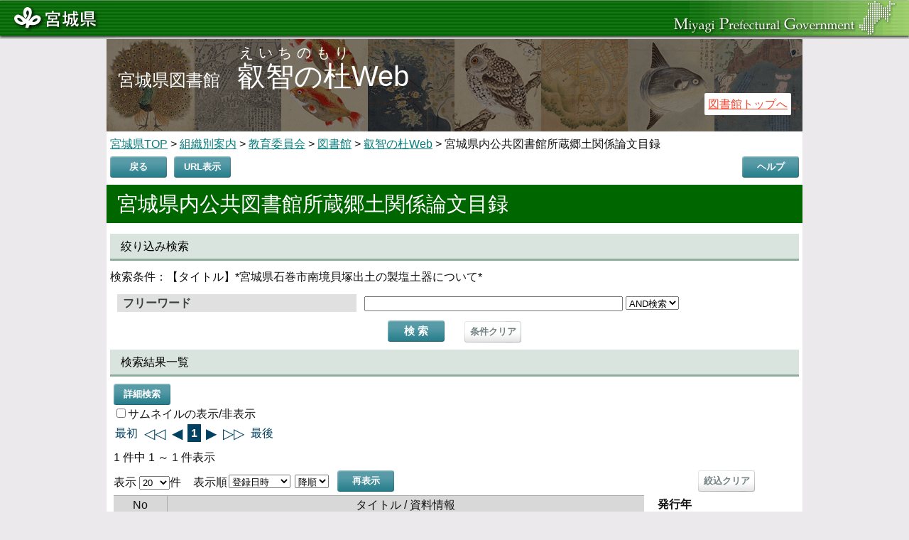

--- FILE ---
content_type: text/html; charset=utf-8
request_url: https://eichi.library.pref.miyagi.jp/da/search?ctlg=010&name%5B%5D=%E3%82%BF%E3%82%A4%E3%83%88%E3%83%AB&param%5B%5D=%E5%AE%AE%E5%9F%8E%E7%9C%8C%E7%9F%B3%E5%B7%BB%E5%B8%82%E5%8D%97%E5%A2%83%E8%B2%9D%E5%A1%9A%E5%87%BA%E5%9C%9F%E3%81%AE%E8%A3%BD%E5%A1%A9%E5%9C%9F%E5%99%A8%E3%81%AB%E3%81%A4%E3%81%84%E3%81%A6
body_size: 79731
content:
<!DOCTYPE HTML>
<html lang="ja-jp" dir="ltr">
<head>
<meta charset="utf-8" />
<meta http-equiv="X-UA-Compatible" content="IE=edge,chrome=1">
<meta name="viewport" content="width=device-width,initial-scale=1.0">
<title>宮城県内公共図書館所蔵郷土関係論文目録検索 | 叡智の杜Web</title>
<link rel="shortcut icon" href="./images/favicon.ico">
<link rel="stylesheet" type="text/css"  href="./css/base.css" />
<link rel="stylesheet" type="text/css"  href="./css/color1.css" />
<link rel="stylesheet" type="text/css"  href="./css/layout.css" />
<link rel="stylesheet" type="text/css"  href="./css/custom.css" />
<link rel="stylesheet" type="text/css"  href="./css/style.css" />
<link rel="stylesheet" type="text/css"  href="./css/responsive.css" />
<style>.wrapper { max-width: 980px; }</style>
<link rel="stylesheet" type="text/css"  href="./css/da-layout.css?var=20190706" />
<link rel="stylesheet" type="text/css"  href="./css/da-searchResult.css" />
<style>.thumnailColumn { float : left; width : 160; }</style>
<link rel="stylesheet" type="text/css"  href="./css/da-searchCondition.css" />
<link rel="stylesheet" type="text/css"  href="./css/da-detail.css" />
<link rel="stylesheet" type="text/css"  href="./css/da-faset.css" />
<link rel="stylesheet" type="text/css"  href="./css/jquery-ui-1.10.3.custom.css" />
<link rel="stylesheet" type="text/css" href="./css/dialog_modal.css" />
<script type="text/javascript" src="./js/jquery.min.js"></script>
<script type="text/javascript" src="./js/jquery-ui-1.10.3.custom.js"></script>
<script type="text/javascript" src="./js/common.js"></script>
<script type="text/javascript" src="./js/dateUtil.js?var=20190610"></script>
<script type="text/javascript" src="./js/format.js"></script>

<style type="text/css">
.ui-widget-content {
	text-align: left;
	list-style:none;
}
</style>

<!--[if lt IE 9]>
<script src="./js/css3-mediaqueries.js"></script>
<![endif]-->
<script type="text/javascript">
    var libIdList           = JSON.parse('null');
    var statusTimer;  //処理中タイマー
    var searchType          = '010';
    var param_name_flg      = 1;
    var conditionAry        = new Array();
    var conditionChkAry     = new Array(Array('フリーワード',''),Array('タイトル',''),Array('著者名',''),Array('収録資料名',''),Array('出版者',''),Array('発行年（西暦）','YYYY'),Array('分類',''),Array('文献番号','NUMBER'),Array('収録書誌ＩＤ',''),Array('所蔵館',''),Array('文献ＩＤ',''),Array('画像／本文',''));
    var fasetAry            = null;
    var sortAry             = null;
    var selectPage          = null;
    var currentSort         = new Array(2);
    var fasetData           = null;
    var dispthumbnailFlag   = false;
    var etsuran_shinsei     = 0;
    var searchCondition     = new Array();
    var dispCnt             = 20;
    var screenRestoreData   = {};
    var highlight = [];
    var gymdu_s = new Array();
    var gymdu_e = new Array();
    var freeWord = new Array();
    var filterWord = new Array();
    searchCondition[0] = 'フリーワード';
searchCondition[1] = 'タイトル';
searchCondition[2] = '著者名';
searchCondition[3] = '収録資料名';
searchCondition[4] = '出版者';
searchCondition[5] = '発行年（西暦）';
searchCondition[6] = '分類';
searchCondition[7] = '文献番号';
searchCondition[8] = '収録書誌ＩＤ';
searchCondition[9] = '所蔵館';
searchCondition[10] = '文献ＩＤ';
searchCondition[11] = '画像／本文';

    $(document).ready( function() {
        jQuery(function($){
            $('.searchDetailTrigger').click(function(){
            $('.searchDetailCondition').slideToggle();
            });

            if (param_name_flg == 0) {
                removeHistory();
            }

            // サジェスト用文字列出力
            $('#suggestCnt0').autocomplete({
    source: function(req, resp){
        $.ajax({
            url: 'suggest',
            type: 'POST',
            cache: false,
            dataType: 'json',
            data: {
              param1: req.term,
              type:'0'
            },
            success: function(o){
                resp(o);
            },
            error: function(xhr, ts, err){
                resp(['']);
            }          });
    }
});
$('#suggestCnt1').autocomplete({
    source: function(req, resp){
        $.ajax({
            url: 'suggest',
            type: 'POST',
            cache: false,
            dataType: 'json',
            data: {
              param1: req.term,
              type:'論文タイトル'
            },
            success: function(o){
                resp(o);
            },
            error: function(xhr, ts, err){
                resp(['']);
            }          });
    }
});
$('#suggestCnt2').autocomplete({
    source: function(req, resp){
        $.ajax({
            url: 'suggest',
            type: 'POST',
            cache: false,
            dataType: 'json',
            data: {
              param1: req.term,
              type:'論文著者名'
            },
            success: function(o){
                resp(o);
            },
            error: function(xhr, ts, err){
                resp(['']);
            }          });
    }
});
$('#suggestCnt3').autocomplete({
    source: function(req, resp){
        $.ajax({
            url: 'suggest',
            type: 'POST',
            cache: false,
            dataType: 'json',
            data: {
              param1: req.term,
              type:'論文収録資料タイトル'
            },
            success: function(o){
                resp(o);
            },
            error: function(xhr, ts, err){
                resp(['']);
            }          });
    }
});
$('#suggestCnt4').autocomplete({
    source: function(req, resp){
        $.ajax({
            url: 'suggest',
            type: 'POST',
            cache: false,
            dataType: 'json',
            data: {
              param1: req.term,
              type:'論文収録資料出版者名'
            },
            success: function(o){
                resp(o);
            },
            error: function(xhr, ts, err){
                resp(['']);
            }          });
    }
});
$('#suggestCnt5_s').autocomplete({
    source: function(req, resp){
        $.ajax({
            url: 'suggest',
            type: 'POST',
            cache: false,
            dataType: 'json',
            data: {
              param1: req.term,
              type:'論文発行年 以下'
            },
            success: function(o){
                resp(o);
            },
            error: function(xhr, ts, err){
                resp(['']);
            }          });
    }
});
$('#suggestCnt5_e').autocomplete({
    source: function(req, resp){
        $.ajax({
            url: 'suggest',
            type: 'POST',
            cache: false,
            dataType: 'json',
            data: {
              param1: req.term,
              type:'論文発行年 以下'
            },
            success: function(o){
                resp(o);
            },
            error: function(xhr, ts, err){
                resp(['']);
            }          });
    }
});
$('#suggestCnt6').autocomplete({
    source: function(req, resp){
        $.ajax({
            url: 'suggest',
            type: 'POST',
            cache: false,
            dataType: 'json',
            data: {
              param1: req.term,
              type:'宮城県図書館郷土資料分類コード'
            },
            success: function(o){
                resp(o);
            },
            error: function(xhr, ts, err){
                resp(['']);
            }          });
    }
});
$('#suggestCnt7').autocomplete({
    source: function(req, resp){
        $.ajax({
            url: 'suggest',
            type: 'POST',
            cache: false,
            dataType: 'json',
            data: {
              param1: req.term,
              type:'論文文献番号'
            },
            success: function(o){
                resp(o);
            },
            error: function(xhr, ts, err){
                resp(['']);
            }          });
    }
});
$('#suggestCnt8').autocomplete({
    source: function(req, resp){
        $.ajax({
            url: 'suggest',
            type: 'POST',
            cache: false,
            dataType: 'json',
            data: {
              param1: req.term,
              type:'論文書誌ID'
            },
            success: function(o){
                resp(o);
            },
            error: function(xhr, ts, err){
                resp(['']);
            }          });
    }
});
$('#suggestCnt10').autocomplete({
    source: function(req, resp){
        $.ajax({
            url: 'suggest',
            type: 'POST',
            cache: false,
            dataType: 'json',
            data: {
              param1: req.term,
              type:'文献ID'
            },
            success: function(o){
                resp(o);
            },
            error: function(xhr, ts, err){
                resp(['']);
            }          });
    }
});
$('#suggestCnt11').autocomplete({
    source: function(req, resp){
        $.ajax({
            url: 'suggest',
            type: 'POST',
            cache: false,
            dataType: 'json',
            data: {
              param1: req.term,
              type:'画像ファイル名'
            },
            success: function(o){
                resp(o);
            },
            error: function(xhr, ts, err){
                resp(['']);
            }          });
    }
});
        });
    });
    $(window).load(function() {
　　　　 // 一律検索[宮城版] (「叡智の杜Web」呼び出し、「WebAPI」呼び出し、画面復元)
        restoreSearch();
    });
    function searchDa()
    {

        setScreenRestoreData(searchType);
        setHighlight();
        creSanshoUrl();

        // 渡す引数の準備
        var argData = {
            condition   : conditionAry,
            faset       : fasetAry,
            sort        : sortAry,
            page        : selectPage,
            dispCnt     : dispCnt,  //2019.03.01 add
            type        : '010'
        };

        jQuery . ajax(
        {
            type     : 'POST',
            url      : 'searchLit',
            dataType : 'json',
            data     : argData,
            success  : function( data )
            {
                if (data == null) {
                    jQuery('#pageMessageArea').html("");
                    jQuery('#searchResultPage').html("");
                    jQuery('#sort_item > option').remove();
                    jQuery('#searchResult').html( "<br><br>&nbsp&nbsp&nbsp&nbsp検索に失敗しました<br><br><br>" );
                    jQuery('#searchFasetArea').html("");
                    return;
                }

                // 検索結果の表示
                // ページャーの表示
                changePage(data.page);

                // ソートの表示
                changeSort(data.sort);

                // 検索一覧表示
                var argSearchResultData = {
                    type       : '010',
                    libno      : '11',  //図書館番号
                    start      : data.page[0],
                    json_array : JSON.stringify(data.result),
                    highlight  : highlight // ハイライト（フリーワード単語）
                };
                getSearchData("GetSearchResultData", "searchResult", argSearchResultData, data.current);
                highlight = []; // ハイライト初期化

                // ファセット表示
                var argSearchFasetData = {
                    jsonArray : JSON.stringify(data.faset)
                };
                getSearchData("GetSearchFasetData", "searchFasetArea", argSearchFasetData, null);
                fasetData = data.faset;
                // 現在の検索状態を保存
                saveCurrentResultData(data.current);
            },
            error: function(XMLHttpRequest, textStatus, errorThrown) {
                jQuery('#pageMessageArea').html("");
                jQuery('#searchResultPage').html("");
                jQuery('#sort_item > option').remove();
                jQuery('#searchResult').html( "<br><br>&nbsp&nbsp&nbsp&nbsp検索に失敗しました<br><br><br>" );
                jQuery('#searchFasetArea').html("");
                unlockScreen();
            },
            beforeSend: function() {
                lockScreen();
            }
        });
    }

   // ページャの表示
    function changePage(pageObj)
    {
        var all   = pageObj[2];
        var start = pageObj[0];
        var cnt   = pageObj[1];
        var max   = start + cnt;
        if (all < max) {
            max = all;
        }
        var pageMessage = all + " 件中 " + (start+1) + " ～ " + max + " 件表示";
        if (all == 0) {
                pageMessage = "0 件中 0 件表示";
        }

        $('#pageMessageArea').html(pageMessage);
        $.ajax( {
            url: "createPager",
            // △件目から□件表示
            data : "startLitIndex=" + pageObj[0] + "&perPageMax=" + pageObj[1] + "&maxLit=" + pageObj[2],
            success: function( data ) {
                jQuery('#searchResultPage').html(data);
            }
        } );
    }

   // ソート状態の表示
    function changeSort(sortData)
    {
        //項目の削除
        $('#sort_item > option').remove();

        //項目の追加
        for (var i = 0; i < sortData[1].length; i++) {
            $('#sort_item').append($('<option>').html(sortData[1][i][0]).val(sortData[1][i][1]));
        }

        //現在状態の設定
        $('#sort_item').val(sortData[0][1]);
        $('#sort_order').val(sortData[0][2]);
    }

    // 現在の検索条件の保存
    function saveCurrentResultData(currentData)
    {
        // 現在のソート状態を保存
        currentSort[0] = currentData['sort'][1];
        currentSort[1] = new Boolean(currentData['sort'][2]);
    }

    function getSearchData(targetPhp, dispId, arg, current)
    {
        jQuery . ajax( {
            type     : 'POST',
            url      : targetPhp,
            dataType : 'html',
            data     : arg,
            success  : function( data ) {
                jQuery( '#' + dispId ).html( data );
                if (dispId == 'searchResult') {
                    if (current['thumbnail'] != 1) {
                        $('.HeaderRow #searchImageArea').removeClass('searchImageAreaOFF');
                        $('.HeaderRow #searchImageArea').addClass('searchImageAreaON');
                        $('.HeaderRow #searchDataArea').removeClass('searchDataAreaOFF');
                        $('.HeaderRow #searchDataArea').addClass('searchDataAreaON');
                        $('.DataRow div[id^="searchImageArea"]').each(function(){
                            $(this).removeClass('searchImageAreaOFF');
                            $(this).addClass('searchImageAreaON');
                        });
                        $('.DataRow div[id^="searchDataArea"]').each(function(){
                            $(this).removeClass('searchDataAreaOFF');
                            $(this).addClass('searchDataAreaON');
                        });
                    }

                    //サムネイル表示の調整
                    //var litetaturaMax = 20;
                    var litetaturaMax = dispCnt;

					document.getElementById("dispthumbnail").checked = dispthumbnailFlag;

                    Dispthumbnail(document.getElementById("dispthumbnail"),litetaturaMax);
                }
            },
            error: function( data ) {
                alert("Search JQuery Ajax ERROR : " + targetPhp);
                unlockScreen();
            }
        }).always(function() {
            if (targetPhp === 'GetSearchResultData') {
                unlockScreen();
            }
        });
    }

    var escapeHtml = function(convertString) {
            if (typeof convertString !== 'string') return convertString;
            var patterns = {
                    '<'  : '&lt;',
                    '>'  : '&gt;',
                    '&'  : '&amp;',
                    '"'  : '&quot;',
                    '\'' : '&#x27;',
                    '`'  : '&#x60;'
            };
            return convertString.replace(/[<>&"'`]/g, function(match) {
                    return patterns[match];
            });
    };

    // 検索条件項目とそれに対する検索条件の取得
    function getSelectSuggestValue()
    {
        var i = 0;
        var count = 12;
        var conditionValueArray = new Array();
        var srchInputTextDispArray = {};
        var freeWordIndex = 0;  //フリーワード項目インデックス
        var freeWordNumberIndex = -1; // フリーワード数値項目インデックス
        gymdu_s = [];
        gymdu_e = [];
        freeWord = [];
        filterWord = new Array();
        let freeWordSize = 0;
        let freeWordAndOr = '2';
        // サジェストタイプの入力データの取得
        for (i=0; i<count; i++) {

            //絞り込み検索対応
            if (searchCondition[i] == "フリーワード") {
                freeWordIndex = i;
            } else if (searchCondition[i] == "数値フリーワード") {
                freeWordNumberIndex = i;
                continue;
            }
            
            eval("var suggestData = document.getElementById('suggestCnt" + i + "');");
            if (suggestData == null) {
                    continue;
            }
            suggestData = suggestData.cloneNode(true);
            suggestData.value = escapeHtml(suggestData.value)
            if (!getSelectSuggestValueCheck(i, suggestData)) {
                    return false;
            }

            var word = "";
            eval("var suggestSrchType = document.getElementById('srchCndType" + i + "');");
            if (suggestSrchType !== null) {
                var srchType = suggestSrchType.value;
            }
            eval("var suggestSrchAndOr = document.getElementById('srchCndAndOr" + i + "');");
            if (suggestSrchAndOr !== null) {
                var srchAndOr = suggestSrchAndOr.value;
            }
            const delimita = /[\s]/;
            var searchWord = "";
            var searchWordDisp = "";  //検索条件表示用（項目単位）
            var tmpStr = suggestData.value.trim();
            if (tmpStr !== '') {
                var wordArray = tmpStr.split(delimita);
                // フリーワード単語数チェック
                if (searchCondition[i] === 'フリーワード') {
                    freeWordSize = wordArray.length;
                }
                wordArray.forEach(function(a){
                    switch(srchType) {
                        case '2':  //前方一致
                            searchWord = searchWord + a + "* ";
                            searchWordDisp = searchWordDisp + a + "* ";
                            break;
                        case '3':  //完全一致
//                            if ($.inArray(searchCondition[i], numberItems) === -1) {
                            if (conditionChkAry[i][1] != 'NUMBER') {
                                searchWord = searchWord + "*" + a + "* ";
                            } else {
                                searchWord = searchWord + a + " ";
                            }
                            searchWordDisp = searchWordDisp + a + " ";
                            break;
                        case '4':  //後方一致
                            searchWord = searchWord + "*" + a + " ";
                            searchWordDisp = searchWordDisp + "*" + a + " ";
                            break;
                        default:  //部分一致
                            if (a != "") {
                                searchWord = searchWord + a + " ";
                                searchWordDisp = searchWordDisp + "*" + a + "* ";
                            }
                    }
                });
                if (srchAndOr == '2') {
                    // OR検索
                    if (conditionChkAry[i][1] != 'NUMBER') {
                        searchWord = searchWord.trim();
                        searchWord = searchWord.split(delimita);
                        searchWord = searchWord.join('|');
                    }
                    searchWordDisp = searchWordDisp.trim();
                    searchWordDisp = searchWordDisp.split(delimita);
                    searchWordDisp = searchWordDisp.join('|');
                }
                searchWord = searchWord.trim();
                searchWordDisp = searchWordDisp.trim();
            }
            eval("conditionValueArray[" + i + "] = searchWord;");
            if (freeWordIndex === i) {
                freeWord[searchCondition[i]] = searchWord;
            }
            if (srchAndOr == '2') {
                // OR検索
                searchWordDisp = searchWordDisp.replace(/\|/g," or ");
            } else {
                // AND検索
                searchWordDisp = searchWordDisp.replace(/\s/g," and ");
            }
            if (searchWordDisp != "") {
                srchInputTextDispArray[i] = "【" + searchCondition[i] + "】" + searchWordDisp;
            }

           //eval("conditionValueArray[" + i + "] = suggestData.value;");
        }

        // フリーワード数値項目
        if (freeWordNumberIndex !== -1) {
            eval("var suggestData = document.getElementById('suggestCnt" + freeWordIndex + "');");
            if (suggestData !== null) {
                const delimita = /[\s]/;
                
                let numIndex = 0;
                let freeWordNumber = "";
                suggestData.value.trim().split(delimita).forEach(function (word) {
                    if (word && word.match(/^\d+$/)) {
                        if (freeWordAndOr === '2') {
                            freeWordNumber += freeWordNumber === "" ? word : " " + word;
                        } else {
                            eval("conditionValueArray[" + (freeWordNumberIndex + numIndex * 2) + "] = word;");
                            numIndex++;  
                        }
                    }
                });
                if (freeWordAndOr === '2') {
                    eval("conditionValueArray[" + freeWordNumberIndex + "] = freeWordNumber;");
                }
            }
        }

        // 絞り込み検索サジェストタイプの入力データの取得
        eval("var suggestData = document.getElementById('suggestCntEx0');");
        if (suggestData !== null) {
            suggestData = suggestData.cloneNode(true);
            suggestData.value = escapeHtml(suggestData.value)
            if (!getSelectSuggestValueCheck(freeWordIndex, suggestData)) {
                    return false;
            }
            var word = "";
            eval("var suggestSrchAndOr = document.getElementById('selectAndOrsEx0');");
            if (suggestSrchAndOr !== null) {
                var srchAndOr = suggestSrchAndOr.value;
            }
            const delimita = /[\s]/;
            var searchWord = "";
            var tmpStr = suggestData.value.trim();
            if (tmpStr) {
                var wordArray = tmpStr.split(delimita);
                wordArray.forEach(function(a){
                    //部分一致
                    if (a != "") {
                        searchWord = searchWord + a + " ";
                    }
                });
                if (srchAndOr == '2') {
                    // OR検索
                    searchWord = searchWord.trim();
                    searchWord = searchWord.split(delimita);
                    searchWord = searchWord.join('|');
                }    
                searchWord = searchWord.trim();
                eval("conditionValueArray[" + freeWordIndex + "] += ' ' + searchWord;");
                filterWord = Array(tmpStr, srchAndOr);

                if (freeWordNumberIndex !== -1) {
                    let numIndex = 0;
                    let freeWordNumber = "";
                    wordArray.forEach(function (word) {
                        if (word && word.match(/^\d+$/)) {
                            if (srchAndOr === '2') {
                                freeWordNumber += freeWordNumber === "" ? word : " " + word;
                            } else {
                                eval("conditionValueArray[" + (freeWordNumberIndex + freeWordSize * 2 + numIndex * 2) + "] = word;");
                                numIndex++;
                            }
                        }
                    });
                    if (srchAndOr === '2') {
                        eval("conditionValueArray[" + (freeWordNumberIndex + freeWordSize * 2) + "] = freeWordNumber;");
                    }
                }
            }
        }
        
        // サジェストタイプの入力データの取得(開始/終了)
        var suggestData = null;
        for(i = 0; i < count; i++){
            eval("suggestData = document.getElementById('suggestCnt" + i + "_s');");
            if(suggestData == null){
                continue;
            }			
            if(!getSelectSuggestValueCheck(i, suggestData)){
                return false;
            }
            var value0 = suggestData.value;
            eval("suggestData = document.getElementById('suggestCnt" + i + "_e');");
            if(suggestData == null){
                continue;
            }			
            if(!getSelectSuggestValueCheck(i, suggestData)){
                return false;
            }
            var value1 = suggestData.value;
            let subVal0 = value0;
            if (conditionChkAry[i][1] === 'YYYY/MM/DD' && subVal0 && subVal0.length < 10) {
                if (subVal0.length === 4) {
                    subVal0 += '/01/01'
                } else if (subVal0.length === 7) {
                    subVal0 += '/01'
                }
            }
            let subVal1 = value1;
            if ((conditionChkAry[i][1] === 'YYYY/MM/DD' || conditionChkAry[i][1] === 'YYYY/MM/DD_EX')
                    && subVal1 && subVal1.length < 10) {
                if (subVal1.length === 4) {
                    subVal1 += '/12/31'
                } else if (subVal1.length === 7) {
                    subVal1 += '/31'
                }
            }
            var subValue = new Array(subVal0, subVal1);
            eval("conditionValueArray['" + i + "'] = subValue;");
            if (value0 != '' || value1 != '') {
                srchInputTextDispArray[i] = '【' + searchCondition[i] + '】' + (value0 ? value0 : '*') + ' ～ ' + (value1 ? value1 : '*');
            }
            if (value0) {
                gymdu_s[searchCondition[i]] = value0;
            }
            if (value1) {
                gymdu_e[searchCondition[i]] = value1;
            }
        }


        // セレクトボックスの入力データの取得
        for (i=0; i<count; i++)
        {
            eval("var selectData = document.getElementById('srchCndtnSlct" + i + "');");
            if (selectData == null)
            {
				continue;
			}
            var selectedIndex = selectData.selectedIndex;           // 選択されたoptionのindexを取得
            var selectValue   = selectData.options[selectedIndex].value;    // 選択されたindexの値を取得
            if (selectValue == "(未選択)") {
                    selectValue = "";
            }
            eval("conditionValueArray[" + i + "] = selectValue;");
            if (selectValue != "") {
               srchInputTextDispArray[i] = "【" + searchCondition[i] + "】" + selectValue;
            }
        }

        // ラジオボタンのデータ取得
        for(i=0; i<count; i++)
        {
            eval("var radioData = document.getElementsByName('srchCndtnRdoName_" + i + "');");
            if (radioData == null || radioData.length == 0) {
				continue;
			}

			var selectValue = "";
			// 選択されているかをチェック
			for (j=0; j<radioData.length; j++)
			{
				if (radioData[j].checked)
				{
					selectValue = radioData[j].value;
					break;
				}
			}
			eval("conditionValueArray[" + i + "] = selectValue;");
                        if (selectValue != "") {
                            let searchInputText = selectValue;
                            if (searchCondition[i] === '画像／本文') {
                                if (searchInputText === '.') {
                                    searchInputText = '有り';
                                } else if (searchInputText === '-.') {
                                    searchInputText = '無し';
                                }
                            }
                            srchInputTextDispArray[i] = "【" + searchCondition[i] + "】" + searchInputText;
                        }
	}

        var srchInputTextDisp = "";
        for (var key in srchInputTextDispArray) {
            if (srchInputTextDisp === "") {
                srchInputTextDisp += srchInputTextDispArray[key];
            } else {
                srchInputTextDisp += ',' + srchInputTextDispArray[key];
            }
        }
        $("#srchInputText").html("検索条件：" + srchInputTextDisp);

        // 検索条件の引数として渡す検索条件項目配列にセット
        conditionAry[0] = new Array('フリーワード' ,conditionValueArray[0]);
conditionAry[1] = new Array('タイトル' ,conditionValueArray[1]);
conditionAry[2] = new Array('著者名' ,conditionValueArray[2]);
conditionAry[3] = new Array('収録資料名' ,conditionValueArray[3]);
conditionAry[4] = new Array('出版者' ,conditionValueArray[4]);
conditionAry[5] = new Array('発行年（西暦）' ,conditionValueArray[5]);
conditionAry[6] = new Array('分類' ,conditionValueArray[6]);
conditionAry[7] = new Array('文献番号' ,conditionValueArray[7]);
conditionAry[8] = new Array('収録書誌ＩＤ' ,conditionValueArray[8]);
conditionAry[9] = new Array('所蔵館' ,conditionValueArray[9]);
conditionAry[10] = new Array('文献ＩＤ' ,conditionValueArray[10]);
conditionAry[11] = new Array('画像／本文' ,conditionValueArray[11]);
        return true;
    }
    
    // 参照URL生成
    function creSanshoUrl()
    {
        var searchURL = "";
        var srchName = "";
        var srchVal = "";
        for(i=0; i<conditionAry.length; i++){
            if(!conditionAry[i][1]){
                continue;
            }
            if(Array.isArray(conditionAry[i][1])){
                var emptyArray = true;
                for(j=0; j<conditionAry[i][1].length; j++){
                    if(conditionAry[i][1][j]){
                        emptyArray = false;
                        break;
                    }
                }
                if(emptyArray){
                    continue;
                }
            }
            srchName = conditionAry[i][0];
            srchVal = conditionAry[i][1];
            if (gymdu_s[srchName] || gymdu_e[srchName]) {
                if (gymdu_s[srchName]) {
                    searchURL += "&name[]=" + srchName + "_S&param[]=" + gymdu_s[srchName];
                }
                if (gymdu_e[srchName]) {
                    searchURL += "&name[]=" + srchName + "_E&param[]=" + gymdu_e[srchName];
                }
                continue;
            } else if (freeWord[srchName]) {
                srchVal = freeWord[srchName];
            }
            searchURL += "&name[]=" + srchName + "&param[]=" + srchVal;
        }
        var optAry = {};
        optAry["faset"] = fasetAry;
        optAry["sort"] = sortAry;
        optAry["page"] = selectPage;
        optAry["dispCnt"] = dispCnt;
        optAry["dispthumbnail"] = dispthumbnailFlag;
        optAry["filterWord"] = filterWord;
        searchURL += "&name[]=opt&param[]=" + JSON.stringify(optAry);
        $("#urlParam").text(encodeURI(searchURL));
    }
    
    // 検索条件項目との内容確認
    function getSelectSuggestValueCheck(i, obj)
    {
        if (obj.value == '') {
            return true;
        }
        if (conditionChkAry[i][1] == '') {
            return true;
        }

        if (conditionChkAry[i][1] == 'YYYY/MM/DD' || conditionChkAry[i][1] == 'YYYY/MM/DD_EX') {
            var str = obj.value;
            if (!str.match(/^\d{4}$/)
                    && !str.match(/^\d{4}\/\d{2}$/)
                    && !str.match(/^\d{4}\/\d{2}\/\d{2}$/)) {
                alert("【" + conditionChkAry[i][0] + "】\nYYYY/MM/DD形式で入力してください");
                return false;
            }
            if (str.length > 6) {
                var vYear = str.substr(0, 4) - 0;
                var vMonth = str.substr(5, 2) - 1;
                var vDay = 1;
                if (str.length >= 8) {
                    var vDay = str.substr(8, 2) - 0;
                }
                // 月,日の妥当性チェック
                if (vMonth >= 0 && vMonth <= 11 && vDay >= 1 && vDay <= 31) {
                    var vDt = new Date(vYear, vMonth, vDay);
                    if (isNaN(vDt)
                            || vDt.getFullYear() != vYear
                            || vDt.getMonth() != vMonth
                            || vDt.getDate() != vDay) {
                        alert("【" + conditionChkAry[i][0] + "】\n日付が正しくありません");
                        return false;
                    }
                } else {
                    alert("【" + conditionChkAry[i][0] + "】\n日付が正しくありません");
                    return false;
                }
            }
        } else if (conditionChkAry[i][1] == 'YYYY') {
            var str = obj.value;
            if (!str.match(/^\d{4}$/)) {
                alert("【" + conditionChkAry[i][0] + "】\nYYYY形式で入力してください");
                return false;
            }
        } else if (conditionChkAry[i][1] == 'NUMBER') {
            var str = obj.value;
            const delimita = /[\s]/;
            var wordArray = str.split(delimita);
            for (var index in wordArray) {
                if (wordArray[index] && !wordArray[index].match(/^\d+$/)) {
                    alert("【" + conditionChkAry[i][0] + "】\n数値を入力してください");
                    return false;
                }
            }
        }
        return true;
    }

    // ファセット条件の取得
    function collectFasetData(selectedItemType, selectedItemValue)
    {
        if (fasetAry == null) {
            fasetAry = new Array();
        }
        fasetAry.push(new Array(selectedItemType, selectedItemValue));

        //ページをクリア
        selectPage = null;

        searchDa();
    }

    //ファセットのページング
    function facetPageing(type, start_idx)
    {

        for (var index in fasetData) {
            if (fasetData[index]['idx'] == type) {
                fasetData[index]['start'] = start_idx;
                break;
            }
        }

        // ファセット表示
        var argSearchFasetData = {jsonArray : JSON.stringify(fasetData)};
        getSearchData("GetSearchFasetData", "searchFasetArea", argSearchFasetData, null);
    }

    // ページの取得
    function collectPageData(startIndex, perPageLit)
    {
        selectPage = new Array(startIndex, perPageLit);
        searchDa();
    }

    // ウィンドウの幅が変更された時のイベント
    function ResizeWindow()
    {
        // 拡張情報のデータ部の幅を基本情報のデータ部の幅と同一にする
        $(".searchDetailCondition").width($(".searchBaseCondition").width());
    }

    // サムネイルの表示/非表示
    // 2019.03.01 mod
    //function Dispthumbnail(obj, litCnt)
    function Dispthumbnail(obj)
    {
        litCnt = dispCnt;  //2019.03.01 add
        dispthumbnailFlag = obj.checked;
        creSanshoUrl();
        var i = 0;
        if (!obj.checked) { // サムネイル表示エリア消去　データ表示エリア拡大
            // ヘッダー表示部
            $('.HeaderRow #searchImageArea').removeClass('searchImageAreaOFF');
            $('.HeaderRow #searchImageArea').addClass('searchImageAreaON');
            $('.HeaderRow #searchDataArea').removeClass('searchDataAreaOFF');
            $('.HeaderRow #searchDataArea').addClass('searchDataAreaON');
            $('.DataRow div[id^="searchImageArea"]').each(function(){
                $(this).removeClass('searchImageAreaOFF');
                $(this).addClass('searchImageAreaON');
            });
            $('.DataRow div[id^="searchDataArea"]').each(function(){
                $(this).removeClass('searchDataAreaOFF');
                $(this).addClass('searchDataAreaON');
            });
        } else {  // サムネイル表示エリア、データ表示エリア元の状態に戻す
            // ヘッダー表示部
            $('.HeaderRow #searchImageArea').removeClass('searchImageAreaON');
            $('.HeaderRow #searchImageArea').addClass('searchImageAreaOFF');
            $('.HeaderRow #searchDataArea').removeClass('searchDataAreaON');
            $('.HeaderRow #searchDataArea').addClass('searchDataAreaOFF');
            $('.DataRow div[id^="searchImageArea"]').each(function(){
                $(this).removeClass('searchImageAreaON');
                $(this).addClass('searchImageAreaOFF');
            });
            $('.DataRow div[id^="searchDataArea"]').each(function(){
                $(this).removeClass('searchDataAreaON');
                $(this).addClass('searchDataAreaOFF');
            });
        }
    }

    // 戻るボタンが押下された時のイベント
    function ClickBackButton() {
        historyBack('https://www.library.pref.miyagi.jp/eichi/eichi-kyodo.html');
    }

    // 検索ボタンが押された時のイベント
    function ClickSearchButton()
    {
        //var litetaturaMax = 20;
        var litetaturaMax = dispCnt;

        // サムネイル表示/非表示のチェックボックスのリセット
        document.getElementById("dispthumbnail").checked = false;
        dispthumbnailFlag = false;
        //ページをクリア
        selectPage = null;

        // 検索条件の項目とデータを配列に収納する
        if (!getSelectSuggestValue()) {
                return;
        }

        $('#searchAreaAll').css('display', 'none');
        $('#narrowingSearchArea').css('display', 'block');
        $('#searchResultAreaAll').css('display', 'block');
        if (etsuran_shinsei == 1) {
            $('#etsuranShinsei').css('display', 'block');
        } else {
            $('.fasetClearButton').css('margin-top', '122px');
        }

        searchDa();
    }
    // 絞り込み検索ボタンが押された時のイベント
    function ClickSearchButtonEx()
    {
        dispCnt = $('#selectDispCnt option:selected').val();
        var litetaturaMax = dispCnt;

        // 検索条件の項目とデータを配列に収納する
        if (!getSelectSuggestValue()) {
                return;
        }

        $('#searchAreaAll').css('display', 'none');
        $('#narrowingSearchArea').css('display', 'block');
        $('#searchResultAreaAll').css('display', 'block');
        if (etsuran_shinsei == 1) {
            $('#etsuranShinsei').css('display', 'block');
        } else {
            $('.fasetClearButton').css('margin-top', '122px');
        }

        searchDa();
    }
    
     // 詳細検索ボタンが押された時のイベント
    function ClickSearchVisibleButton()
    {
        $('#searchAreaAll').css('display', 'block');
        $('#narrowingSearchArea').css('display', 'none');
        $('#searchResultAreaAll').css('display', 'none');
    }

    // 検索条件クリアボタンが押された時のイベント
    function ClickClearButton()
    {
        $('#searchAreaAll').find("textarea, :text, select").val("").end().find(":checked").prop("checked", false);

        // 検索条件の引数として渡す検索条件項目配列にセット
        conditionAry[0] = new Array('フリーワード' ,conditionValueArray[0]);
conditionAry[1] = new Array('タイトル' ,conditionValueArray[1]);
conditionAry[2] = new Array('著者名' ,conditionValueArray[2]);
conditionAry[3] = new Array('収録資料名' ,conditionValueArray[3]);
conditionAry[4] = new Array('出版者' ,conditionValueArray[4]);
conditionAry[5] = new Array('発行年（西暦）' ,conditionValueArray[5]);
conditionAry[6] = new Array('分類' ,conditionValueArray[6]);
conditionAry[7] = new Array('文献番号' ,conditionValueArray[7]);
conditionAry[8] = new Array('収録書誌ＩＤ' ,conditionValueArray[8]);
conditionAry[9] = new Array('所蔵館' ,conditionValueArray[9]);
conditionAry[10] = new Array('文献ＩＤ' ,conditionValueArray[10]);
conditionAry[11] = new Array('画像／本文' ,conditionValueArray[11]);

        return;
    }

    // 絞り込み検索条件クリアボタンが押された時のイベント
    function ClickClearButtonEx()
    {
        $('#searchConditionArea2').find("textarea, :text, select").val("").end().find(":checked").prop("checked", false);
        return;
    }

    // 絞込クリアボタンが押された時のイベント
    function ClickFasetClearButton()
    {
        //ファセット条件をクリアする
        fasetAry = null;
        searchDa();
        return;
    }

    //並び替えの実行
    function ClickSortButton()
    {
        dispCnt = $('#selectDispCnt option:selected').val();
        sortAry = new Array($('#sort_item').val(), $('#sort_order').val());
        selectPage = null;
        searchDa();
        return;
    }

    //表示順が変更された場合の処理
    function ChangeSortItem()
    {
        var selectText = $('#sort_item option:selected').text();
        if (selectText.match(/あ→ん/) || selectText.match(/古い順/)) {
            $('#sort_order').val('1');  //昇順
        } else {
            $('#sort_order').val('0');  //降順
        }
        ClickSortButton();
    }

    // 詳細ページへ遷移する
    function changeDetailPage(type, tab, literatureId)
    {
        if (tab == 0) {
            document.detailForm.type.value = type;
            document.detailForm.literatureId.value = literatureId;
            document.detailForm.target = "miyagi_detail";
            document.detailForm.submit();
        } else {
        document.detailExtForm.type.value = type;
            document.detailExtForm.detailTab.value = tab;
            document.detailExtForm.literatureId.value = literatureId;
            document.detailExtForm.target = "miyagi_detail";
            document.detailExtForm.submit();
        }
    }

    // ラジオボタンの選択を解除する
    function radioButtonClear(radio, cnt)
    {
        for (var i=0; i<cnt; i++)
        {
            document.getElementsByName("srchCndtnRdoName_" + radio)[i].checked = false;
        }
    }
    
    // 「Enter」キー押下時（「検索」ボタン押下制御）
    $(document).on('keypress', '#searchArea', function(e) {
        if (e.keyCode !== 13
                || $(document.activeElement).is('input[type="button"], input[type="submit"], a')) {
            return true;
        }
        ClickSearchButton();
    });
    $(document).on('keypress', '#searchConditionArea2', function(e) {
        if (e.keyCode !== 13
                || $(document.activeElement).is('input[type="button"], input[type="submit"], a')) {
            return true;
        }
        ClickSearchButtonEx();
    });
    
    // 検索結果一覧の明細リンク押下時
    $(document).on('click', '#searchResultArea a', function() {
        addHistory($('#sanshoUrl').text());
    });
    // パンくずリンク押下時
    $(document).on('click', '.pankuzuArea a', function() {
        removeHistory();
    });
    
    function setScreenRestoreData(type) {
        let index = 0;
        switch (type) {
            case '010':
                    screenRestoreData['フリーワード'] = getTextValue(index++, false, true);
                    screenRestoreData['タイトル'] = getTextValue(index++, true, true);
                    screenRestoreData['著者名'] = getTextValue(index++, true, true);
                    screenRestoreData['収録資料名'] = getTextValue(index++, true, true);
                    screenRestoreData['出版者'] = getTextValue(index++, true, true);
                    screenRestoreData['発行年（西暦）'] = getRangeValue(index++);
                    screenRestoreData['分類'] = getTextValue(index++, true, true);
                    screenRestoreData['文献番号'] = getTextValue(index++, true, true);
                    screenRestoreData['収録書誌ＩＤ'] = getTextValue(index++, true, true);
                    screenRestoreData['所蔵館'] = getSelectValue(index++);
                    screenRestoreData['文献ＩＤ'] = getTextValue(index++, true, true);
                    screenRestoreData['画像／本文'] = getCheckValue(index);
                    break;
            case '020':
                    screenRestoreData['フリーワード'] = getTextValue(index++, false, true);
                    screenRestoreData['記事見出し'] = getTextValue(index++, true, true);
                    screenRestoreData['掲載日'] = getRangeValue(index++);
                    screenRestoreData['掲載紙'] = getSelectValue(index++);
                    screenRestoreData['自治体名'] = getSelectValue(index++);
                    screenRestoreData['図書館名'] = getSelectValue(index++);
                    screenRestoreData['記事内写真の有無'] = getCheckValue(index++);
                    screenRestoreData['図書館年鑑分類'] = getSelectValue(index++);
                    screenRestoreData['文献ＩＤ'] = getTextValue(index++, true, true);
                    screenRestoreData['画像／本文'] = getCheckValue(index);
                    break;
            case '030':
                    screenRestoreData['フリーワード'] = getTextValue(index++, false, true);
                    screenRestoreData['記事見出し・地域出版物のタイトル'] = getTextValue(index++, true, true);
                    screenRestoreData['地域出版物の著者名'] = getTextValue(index++, true, true);
                    screenRestoreData['掲載日'] = getRangeValue(index++);
                    screenRestoreData['掲載紙'] = getSelectValue(index++);
                    screenRestoreData['地域出版物の出版者'] = getTextValue(index++, true, true);
                    screenRestoreData['分類'] = getTextValue(index++, true, true);
                    screenRestoreData['書誌ＩＤ'] = getTextValue(index++, true, true);
                    screenRestoreData['巻号番号'] = getTextValue(index++, true, true);
                    screenRestoreData['文献ＩＤ'] = getTextValue(index++, true, true);
                    screenRestoreData['画像／本文'] = getCheckValue(index);
                    break;
            case '040':
                    screenRestoreData['フリーワード'] = getTextValue(index++, false, true);
                    screenRestoreData['タイトル'] = getTextValue(index++, true, true);
                    screenRestoreData['著者名'] = getTextValue(index++, true, true);
                    screenRestoreData['出版年（西暦）'] = getRangeValue(index++);
                    screenRestoreData['出版者'] = getTextValue(index++, true, true);
                    screenRestoreData['刊写'] = getSelectValue(index++);
                    screenRestoreData['出版方法'] = getSelectValue(index++);
                    screenRestoreData['印記注記'] = getSelectValue(index++);
                    screenRestoreData['代替資料有無'] = getCheckValue(index++);
                    screenRestoreData['文庫区分'] = getSelectValue(index++);
                    screenRestoreData['冊子体目録区分'] = getSelectValue(index++);
                    screenRestoreData['冊子体目録番号'] = getTextValue(index++, true, true);
                    screenRestoreData['分類'] = getSelectValue(index++);
                    screenRestoreData['国総目分類'] = getSelectValue(index++);
                    screenRestoreData['請求記号'] = getTextValue(index++, true, true);
                    screenRestoreData['著者統一典拠コード'] = getTextValue(index++, true, true);
                    screenRestoreData['文献ＩＤ'] = getTextValue(index++, true, true);
                    screenRestoreData['画像／本文'] = getCheckValue(index);
                    break;
            case '060':
                    screenRestoreData['フリーワード'] = getTextValue(index++, false, true);
                    screenRestoreData['タイトル'] = getTextValue(index++, true, true);
                    screenRestoreData['発行場所'] = getTextValue(index++, true, true);
                    screenRestoreData['発行者'] = getTextValue(index++, true, true);
                    screenRestoreData['発行日'] = getRangeValue(index++);
                    screenRestoreData['東日本大震災関連資料ファイル資料種別'] = getTextValue(index++, true, true);
                    screenRestoreData['東日本大震災文庫主題分類'] = getSelectValue(index++);
                    screenRestoreData['資料キーワード'] = getTextValue(index++, true, true);
                    screenRestoreData['ファイル名'] = getTextValue(index++, true, true);
                    screenRestoreData['東日本大震災アーカイブ宮城公開データの有無'] = getCheckValue(index);
                    break;
            default:
                break;
        }
        screenRestoreData['絞り込みフリーワード'] = [$('#suggestCntEx0').val(), $('#selectAndOrsEx0').val()];
    }
    function addScreenRestoreData() {
        screenRestoreData['サムネイル表示'] = $('#dispthumbnail').prop('checked') ? "checked" : "";
    }
    function getTextValue(key, type, andOr) {
        let textVal = []; // [0:テキスト、1:検索方式、2:検索演算子]
        textVal.push($('#suggestCnt' + key).val());
        textVal.push(type ? $('#srchCndType' + key).val() : '');
        textVal.push(andOr ? $('#srchCndAndOr' + key).val() : '');
        return textVal;
    }
    function getSelectValue(key) {
        return $('#srchCndtnSlct' + key).val();
    }
    function getCheckValue(key) {
        let checked = '';
        $('input[name="srchCndtnRdoName_' + key + '"]').each(function() {
            if ($(this).prop('checked')) {
                checked = $(this).val();
                return false;
            }
        });
        return checked;
    }
    
    function getRangeValue(key) {
        let rangeVal = []; // [0:範囲(始)、1:範囲(終)]
        rangeVal.push($('#suggestCnt' + key + '_s').val());
        rangeVal.push($('#suggestCnt' + key + '_e').val());
        return rangeVal;
    }
    
    // 画面復帰時の画面復元検索（検索ボタン押下時の処理流用）
    function restoreSearch()
    {
        // 検索条件の項目とデータを配列に収納する
        if (!getSelectSuggestValue()) {
                return;
        }

        $('#searchAreaAll').css('display', 'none');
        $('#narrowingSearchArea').css('display', 'block');
        $('#searchResultAreaAll').css('display', 'block');
        if (etsuran_shinsei == 1) {
            $('#etsuranShinsei').css('display', 'block');
        } else {
            $('.fasetClearButton').css('margin-top', '122px');
        }

        searchDa();
    }
    
    function setHighlight() {
        highlight = [];
        const delimita = /[\s]/;
        if (screenRestoreData['フリーワード'] && screenRestoreData['フリーワード'][0]) {
            screenRestoreData['フリーワード'][0].trim().split(delimita).forEach(function(word) {
                highlight.push(word);
            });
        }
        if (screenRestoreData['絞り込みフリーワード'] && screenRestoreData['絞り込みフリーワード'][0]) {
            screenRestoreData['絞り込みフリーワード'][0].trim().split(delimita).forEach(function(word) {
                highlight.push(word);
            });
        }
        // 重複単語除外
        highlight.filter(function(x, i, self) {
            return self.indexOf(x) === i;
        });
        // 単語の長い順にソート
        highlight.sort(function(t, o) {
            return o.length - t.length;
        });
    }
    function clearScreen() {
        ClickClearButton();
        ClickClearButtonEx();
        $('#searchResultCountSortArea').find('select').val('');
        $('#selectDispCnt').val('20');
        selectPage = null;
        sortAry = null;
        fasetAry = null;
        dispCnt = 20;
    }
    function selectDomElm(obj){
      var range = document.createRange();
      range.selectNodeContents(obj);
      var selection = window.getSelection();
      selection.removeAllRanges();
      selection.addRange(range);
    }
    function unSelectDomElm(obj){
      var range = document.createRange();
      range.selectNodeContents(obj);
      var selection = window.getSelection();
      selection.removeAllRanges();
    }
    function urlDisplayEnable(){
      $('#urlDisplayEnableBtn').css('display', 'none');
      $('#urlDisplayDisableBtn').css('display', 'block');
      $('#urlCopyBtn').css('display', 'block');
      $('#sanshoUrl').css('display', 'block');
    }
    function urlDisplayDisable(){
      $('#urlDisplayEnableBtn').css('display', 'block');
      $('#urlDisplayDisableBtn').css('display', 'none');
      $('#urlCopyBtn').css('display', 'none');
      $('#sanshoUrl').css('display', 'none');
    }
    function urlCopy(){
      var urlObj = document.getElementById("sanshoUrl");
      selectDomElm(urlObj);
      document.execCommand('copy');
      unSelectDomElm(urlObj);
      alert('クリップボードにURLをコピーしました。');
    }
</script>
<script type="text/javascript" src="./js/googleanalytics.js"></script>
</head>
<body id="contentPage" class="cGreen color1" style="font-size: 100%;">
<div id="absolute">
    <div id="topframe">&nbsp;
        <div id="head-left">&nbsp;</div>
        <div id="head-right">&nbsp;</div>
    </div><!-- topframe -->
</div><!-- absolute -->
<div id="block-header-eichi">
    <div class="wrapper">
        <header id="header">
            <div id="headerbar" class="clearfix">
                <div id="eichiTitle">
                    <p id="eichi-title1">宮城県図書館</p>
                    <p id="eichi-title2"><a href="https://eichi.library.pref.miyagi.jp/eichi.html"><ruby>叡智の杜<rp>（</rp><rt>えいちのもり</rt><rp>）</rp></ruby>Web</a></p>
                </div><!-- eichiTitle -->
                <p id="eichi_mpl"><a href="https://www.library.pref.miyagi.jp/">図書館トップへ</a></p>
            </div><!-- headerbar -->
        </header>
    </div><!-- wrapper -->
</div><!-- block-header-eichi -->
<div id="contentsArea">
    <div class="pankuzuArea"><a href='http://www.pref.miyagi.jp/'>宮城県TOP</a> > <a href='http://www.pref.miyagi.jp/soshiki/'>組織別案内</a> > <a href='http://www.pref.miyagi.jp/site/kyouiku/'>教育委員会</a> > <a href='https://www.library.pref.miyagi.jp/'>図書館</a> > <a href='https://eichi.library.pref.miyagi.jp/eichi.html'>叡智の杜Web</a> > 宮城県内公共図書館所蔵郷土関係論文目録</div>
    <div id='helpButtonArea'>
        <div id='sanshoUrl' style="display: none;">https://eichi.library.pref.miyagi.jp/da/search?ctlg=010<span id="urlParam"></span></div>
        <input type="button" value="戻る" title="戻る" class="topButton buttomText buttomTextGrn no_border" onclick="ClickBackButton();">
        <input type="button" id="urlDisplayEnableBtn" style="display: block;" value="URL表示" title="URL表示" class="topButton buttomText buttomTextGrn no_border" onclick="urlDisplayEnable();">
        <input type="button" id="urlDisplayDisableBtn" style="display: none;" value="URL非表示" title="URL非表示" class="topButton buttomText buttomTextGrn no_border" onclick="urlDisplayDisable();">
        <input type="button" id="urlCopyBtn" style="display: none;" value="URLコピー" title="URLコピー" class="topButton buttomText buttomTextGrn no_border" onclick="urlCopy();">
        <input type="button" value="ヘルプ" title="ヘルプ" class="helpButton buttomText buttomTextGrn no_border" onclick="window.open('help_search.html','_blank');">
    </div>
    <div class="clear"></div>
        <!------------------------------ タイトル ------------------------------>
        <div id="contentHead" style="text-align:left;">
            <div style="padding-bottom: 5px">
                 <h2>宮城県内公共図書館所蔵郷土関係論文目録</h2>
            </div>
        </div>

    <!------------------------------ 検索条件 ------------------------------>
    <div id="mainText" style="text-align: left; display: block;">
        <div id="searchAreaAll" style="display: block;">
            <div id="searchArea" style="display: block;">
                <h3>検索条件</h3>


                <div id="searchConditionArea">
                    <div id="searchCondition">
                        <div class="search-condition">
<div class="search-title" id="left">
<B>フリーワード</B>
</div>
<div class="search-item" id="right">
<input class='textboxSize100' id='suggestCnt0' name='srchCndtnText_0' value='' >
<select class='srchCndAndOr' id='srchCndAndOr0' name='srchCndAndOr_0' size='1'>
   <option value='1' selected>AND検索</option>
   <option value='2'>OR検索</option>
</select>
</div>
<div class="clear"></div>
<div class="search-title" id="left">
タイトル
</div>
<div class="search-item" id="right">
<input class='textboxSize100' id='suggestCnt1' name='srchCndtnText_1' value='宮城県石巻市南境貝塚出土の製塩土器について'>
<select class='srchCndType' id='srchCndType1' name='srchCndType_1' size='1'>
   <option value='1' selected>部分一致</option>
   <option value='2'>前方一致</option>
   <option value='3'>完全一致</option>
   <option value='4'>後方一致</option>
</select>
<select class='srchCndAndOr' id='srchCndAndOr1' name='srchCndAndOr_1' size='1'>
   <option value='1' selected>AND検索</option>
   <option value='2'>OR検索</option>
</select>
</div>
<div class="clear"></div>
<div class="search-title" id="left">
著者名
</div>
<div class="search-item" id="right">
<input class='textboxSize100' placeholder='　姓と名の間には空白を入れてください' id='suggestCnt2' name='srchCndtnText_2' value=''>
<select class='srchCndType' id='srchCndType2' name='srchCndType_2' size='1'>
   <option value='1' selected>部分一致</option>
   <option value='2'>前方一致</option>
   <option value='3'>完全一致</option>
   <option value='4'>後方一致</option>
</select>
<select class='srchCndAndOr' id='srchCndAndOr2' name='srchCndAndOr_2' size='1'>
   <option value='1' selected>AND検索</option>
   <option value='2'>OR検索</option>
</select>
</div>
<div class="clear"></div>
<div class="search-title" id="left">
収録資料名
</div>
<div class="search-item" id="right">
<input class='textboxSize100' id='suggestCnt3' name='srchCndtnText_3' value=''>
<select class='srchCndType' id='srchCndType3' name='srchCndType_3' size='1'>
   <option value='1' selected>部分一致</option>
   <option value='2'>前方一致</option>
   <option value='3'>完全一致</option>
   <option value='4'>後方一致</option>
</select>
<select class='srchCndAndOr' id='srchCndAndOr3' name='srchCndAndOr_3' size='1'>
   <option value='1' selected>AND検索</option>
   <option value='2'>OR検索</option>
</select>
</div>
<div class="clear"></div>
<div class="search-title" id="left">
出版者
</div>
<div class="search-item" id="right">
<input class='textboxSize100' id='suggestCnt4' name='srchCndtnText_4' value=''>
<select class='srchCndType' id='srchCndType4' name='srchCndType_4' size='1'>
   <option value='1' selected>部分一致</option>
   <option value='2'>前方一致</option>
   <option value='3'>完全一致</option>
   <option value='4'>後方一致</option>
</select>
<select class='srchCndAndOr' id='srchCndAndOr4' name='srchCndAndOr_4' size='1'>
   <option value='1' selected>AND検索</option>
   <option value='2'>OR検索</option>
</select>
</div>
<div class="clear"></div>
<div class="search-title" id="left">
発行年（西暦）
</div>
<div class="search-item" id="right">
<input class='textboxSize45' id='suggestCnt5_s' name='srchCndtnText_5_s'  value='' placeholder='　YYYY'  maxlength='4' >
 ～ <input class='textboxSize45' id='suggestCnt5_e' name='srchCndtnText_5_e'  value='' placeholder='　YYYY'  maxlength='4' >
</div>
<div class="clear"></div>
<div class="search-title" id="left">
分類
</div>
<div class="search-item" id="right">
<input class='textboxSize100' id='suggestCnt6' name='srchCndtnText_6' value=''>
<select class='srchCndType' id='srchCndType6' name='srchCndType_6' size='1'>
   <option value='1' selected>部分一致</option>
   <option value='2'>前方一致</option>
   <option value='3'>完全一致</option>
   <option value='4'>後方一致</option>
</select>
<select class='srchCndAndOr' id='srchCndAndOr6' name='srchCndAndOr_6' size='1'>
   <option value='1' selected>AND検索</option>
   <option value='2'>OR検索</option>
</select>
</div>
<div class="clear"></div>
<div class="search-title" id="left">
文献番号
</div>
<div class="search-item" id="right">
<input class='textboxSize100' id='suggestCnt7' name='srchCndtnText_7' value=''>
<select class='srchCndType' id='srchCndType7' name='srchCndType_7' size='1'>
   <option value='3'>完全一致</option>
</select>
<select class='srchCndAndOr' id='srchCndAndOr7' name='srchCndAndOr_7' size='1'>
   <option value='2'>OR検索</option>
</select>
</div>
<div class="clear"></div>
<div class="search-title" id="left">
収録書誌ＩＤ
</div>
<div class="search-item" id="right">
<input class='textboxSize100' id='suggestCnt8' name='srchCndtnText_8' value=''>
<select class='srchCndType' id='srchCndType8' name='srchCndType_8' size='1'>
   <option value='1' selected>部分一致</option>
   <option value='2'>前方一致</option>
   <option value='3'>完全一致</option>
   <option value='4'>後方一致</option>
</select>
<select class='srchCndAndOr' id='srchCndAndOr8' name='srchCndAndOr_8' size='1'>
   <option value='1' selected>AND検索</option>
   <option value='2'>OR検索</option>
</select>
</div>
<div class="clear"></div>
<div class="search-title" id="left">
所蔵館
</div>
<div class="search-item" id="right">
<select id='srchCndtnSlct9' name='srchCndtnSlct_9' size='1'>
<option value=''>(未選択)</option>
<option value='宮城県図書館' >宮城県図書館</option>
<option value='仙台市民図書館' >仙台市民図書館</option>
<option value='仙台市広瀬図書館' >仙台市広瀬図書館</option>
<option value='仙台市宮城野図書館' >仙台市宮城野図書館</option>
<option value='仙台市榴岡図書館' >仙台市榴岡図書館</option>
<option value='仙台市若林図書館' >仙台市若林図書館</option>
<option value='仙台市太白図書館' >仙台市太白図書館</option>
<option value='仙台市泉図書館' >仙台市泉図書館</option>
<option value='石巻市図書館' >石巻市図書館</option>
<option value='塩竈市民図書館' >塩竈市民図書館</option>
<option value='気仙沼図書館' >気仙沼図書館</option>
<option value='気仙沼市本吉図書館' >気仙沼市本吉図書館</option>
<option value='白石市図書館' >白石市図書館</option>
<option value='名取市図書館' >名取市図書館</option>
<option value='角田市図書館' >角田市図書館</option>
<option value='多賀城市立図書館' >多賀城市立図書館</option>
<option value='岩沼市民図書館' >岩沼市民図書館</option>
<option value='登米市立迫図書館' >登米市立迫図書館</option>
<option value='登米市立登米図書館' >登米市立登米図書館</option>
<option value='栗原市立図書館' >栗原市立図書館</option>
<option value='東松島市図書館' >東松島市図書館</option>
<option value='大崎市図書館' >大崎市図書館</option>
<option value='蔵王町立図書館' >蔵王町立図書館</option>
<option value='柴田町図書館' >柴田町図書館</option>
<option value='丸森町立金山図書館' >丸森町立金山図書館</option>
<option value='亘理町立図書館' >亘理町立図書館</option>
<option value='利府町図書館' >利府町図書館</option>
<option value='加美町中新田図書館' >加美町中新田図書館</option>
<option value='加美町小野田図書館' >加美町小野田図書館</option>
<option value='美里町小牛田図書館' >美里町小牛田図書館</option>
<option value='美里町南郷図書館' >美里町南郷図書館</option>
<option value='南三陸町図書館' >南三陸町図書館</option>
<option value='その他' >その他</option>
<option value='多数' >多数</option>
<option value='一迫ふれあいセンター内図書室' >一迫ふれあいセンター内図書室</option>
<option value='一関市内図書館' >一関市内図書館</option>
<option value='吉野作造記念館' >吉野作造記念館</option>
<option value='国立国会図書館' >国立国会図書館</option>
<option value='富谷中央公民館' >富谷中央公民館</option>
<option value='岩出山スコーレハウス図書室' >岩出山スコーレハウス図書室</option>
<option value='桃生分館' >桃生分館</option>
<option value='横浜市中央図書館' >横浜市中央図書館</option>
<option value='河北分館' >河北分館</option>
<option value='河南分館' >河南分館</option>
<option value='滋賀県立図書館' >滋賀県立図書館</option>
<option value='牡鹿分館' >牡鹿分館</option>
</select>
</div>
<div class="clear"></div>
<div class="search-title" id="left">
文献ＩＤ
</div>
<div class="search-item" id="right">
<input class='textboxSize100' id='suggestCnt10' name='srchCndtnText_10' value=''>
<select class='srchCndType' id='srchCndType10' name='srchCndType_10' size='1'>
   <option value='1' selected>部分一致</option>
   <option value='2'>前方一致</option>
   <option value='3'>完全一致</option>
   <option value='4'>後方一致</option>
</select>
<select class='srchCndAndOr' id='srchCndAndOr10' name='srchCndAndOr_10' size='1'>
   <option value='1' selected>AND検索</option>
   <option value='2'>OR検索</option>
</select>
</div>
<div class="clear"></div>
<div class="search-title" id="left">
画像／本文
</div>
<div class="search-item" id="right">
<input type='radio' class='condtionRadioButton' id='srchCndtnRdo11' name='srchCndtnRdoName_11' value='.' ><font class='radioText'>有り</font>
<input type='radio' class='condtionRadioButton' id='srchCndtnRdo11' name='srchCndtnRdoName_11' value='-.' ><font class='radioText'>無し</font>
<input type='button' value='クリア' title='クリア' class='condtionRadioClear buttomTextS buttomTextWthS no_border'  onclick='radioButtonClear(11, 2);'>
</div>
<div class="clear"></div>
</div>
                    </div>
                </div>
            </div>
            <div class="searchTrigger">
                <div id="searchButtonArea">
                    <input type="button" id="search_btn" value="検 索" title="検索" class="searchButton buttomText buttomTextGrn no_border" onclick="ClickSearchButton();">
                    &nbsp;&nbsp;&nbsp;&nbsp;&nbsp;
                    <input type="button" value="条件クリア" title="条件クリア" class="searchClearButton buttomText buttomTextWth no_border" onclick="ClickClearButton();">
                </div>
                <div class="clear"></div>
            </div>
        </div>
        <div id="narrowingSearchArea" style="display: none;">
            <!------------------------------ 絞り込み検索 ------------------------------>
            <h3>絞り込み検索</h3>
            <div class="searchResultRow0">
                <span id="srchInputText"></span>
            </div>
            <div id="searchConditionArea2">
                <div id="searchCondition2">
                    <div class="search-condition">
                                    <div class="search-title" id="left">
                                            <b>フリーワード</b>
                                    </div>
                                    <div class="search-item" id="right">
                                            <span role="status" aria-live="polite" class="ui-helper-hidden-accessible"></span>
                                            <input class="textboxSize100 ui-autocomplete-input" id="suggestCntEx0" name="srchCndtnTextEx_0" value="" autocomplete="off">
                                            <select id="selectAndOrsEx0" name="selectAndOrEx0" size="1">
                                                    <option value="1" selected >AND検索</option>
                                                    <option value="2"  >OR検索</option>
                                            </select>
                                    </div>
                                    <div class="clear"></div>
                            </div>
                    </div>
            </div>
            <div class="searchTrigger">
                    <div id="searchButtonArea">
                            <input type="button" id="search_btn" value="検 索" title="検索" class="searchButton buttomText buttomTextGrn no_border" onclick="ClickSearchButtonEx();">
                                &nbsp;&nbsp;&nbsp;&nbsp;&nbsp;
                    <input type="button" value="条件クリア" title="条件クリア" class="searchClearButton buttomText buttomTextWth no_border" onclick="ClickClearButtonEx();">
                    </div>
                    <div class="clear"></div>
            </div>
        </div>
        <div id="searchResultAreaAll" style="display: none;">
            <!---------------------------- 検索結果一覧 ---------------------------->
            <h3>検索結果一覧</h3>

            <div id="searchResultInfo">
            <input type="button" id='search_btn' value="詳細検索" title="詳細検索" class='searchVisibleButton buttomText buttomTextGrn no_border' onclick="ClickSearchVisibleButton();">

                <div class="searchResultRow1">
                    <!--<input type="checkbox" id="dispthumbnail" onclick="Dispthumbnail(this,20);" />縮小画像の表示/非表示	<br>-->
                    <input type="checkbox" id="dispthumbnail" onclick="Dispthumbnail(this);"  />サムネイルの表示/非表示	<br>
                </div>

                <div id="searchResultPage" class="pager searchResultRow2"></div>

                <div class="clear"></div>
                <div class='searchResultRow3'>

                    <div id="pageMessageArea"></div>

                </div>
                <div class="clear"></div>
                <div class='searchResultRow3' id="searchResultCountSortArea">
                    <div id="countResultArea">表示
                        <select id="selectDispCnt" name="selectDispCnt" size="1">
                                <option value="20" selected >20</option>
                                <option value="50"  >50</option>
                                <option value="100"  >100</option>
                        </select>件
                    </div>

                    <!-- sortStyle start -->
                    <div class="sortStyle" id="sortArea">

                        <!-- 表示順＋リストボックス -->

                    <div class='sortSetRight'>
	                    <div class='sortSet'>
	                        <div class='sortTextArea'>
	                            <font>表示順</font>
	                        </div>
	                        <div class='sortCombboxArea'>
	                            <select id="sort_item" name="sort_item">
	                            </select>&nbsp;
	                        </div>
	                    </div>	

	                    <!-- 順序＋リストボックス -->
	                    <div class='sortSet'>
	                        <div class='sortTextArea'>
	                            <font></font>
	                        </div>
	                        <div class='sortCombboxArea'>
	                            <select id="sort_order" name="sort_order">
	                                <option value=1>昇順</option>
	                                <option value=0>降順</option>
	                            </select>&nbsp;&nbsp;&nbsp;
	                        </div>
	                        <div class="clear"></div>
	                    </div>

	                    <!-- 並び替えボタン -->
	                    <div class='sortImageArea'>
                        <input type="button" value='再表示' title="再表示" class='sortImage buttomText buttomTextGrn no_border' onclick="ClickSortButton();">
	                    </div>

                    </div>


                        <div class="clear"></div>
                    </div>
                    <!-- sortStyle end -->
                </div>
                <div id="etsuranShinsei" class="searchResultRow4" style="display: none;">
                    <div id="selectAllButtonArea">
                        <input type="button" value="全て選択" id="docAllSelect_btn" class="buttomText buttomTextGrn no_border">&nbsp;&nbsp;
                        <input type="button" value="全て解除" id="docAllRelease_btn" class="buttomText buttomTextGrn no_border">
                    </div>
                    <div id="docViewCopyButtonArea">
                        <input type="button" value="閲覧複写申込" id="btnReadingCopy" class="buttomTextW buttomTextGrnW no_border">
                    </div>
                </div>



                <div class="clear"></div>
            </div>

            <div id="searchFasetSndLarge">
                <div class='FasetClear'><input type="button" value='絞込クリア' title='絞込クリア' class='fasetClearButton buttomText buttomTextWth no_border' onclick="ClickFasetClearButton();"></div>
            </div>
            <div class="clear"></div>

            <div id="searchResultArea" class="width100p">
                <div id="searchResult"></div>
            </div>
            <!--------------------------- ファセット条件 --------------------------->
            <div id="searchFasetSndSmall">
                <div class='FasetClear'><input type="button" value='絞込クリア' title='絞込クリア' class='fasetClearButton buttomText buttomTextWth no_border' onclick="ClickFasetClearButton();"></div>
            </div>
            <div id="searchFasetArea"></div>
            <div class="clear"></div>
        </div>
    </div> 
    <div class="clear"></div>
</div>
<div id="block-bottom-a">
<p id="upLink">
<a href="#pageTop">トップに戻る</a>
</p>
    <div id="block-bottom-b">
        <section id="bottom-b" class="wrapper grid-block">
            <div class="grid-box width100 grid-h">
                <div class="module mod-box  deepest" style="min-height:50px;">
                    <p><strong>宮城県図書館</strong></p>
                    <p><span style="line-height: 1.3em;">〒981-3205 </span>
                        <span style="line-height: 1.3em;">宮城県仙台市泉区紫山1-1-1 </span>
                        <span style="line-height: 1.3em;">TEL：022-377-8441(代表） </span>
                        <span style="line-height: 1.3em;">FAX：022-377-8484&nbsp;</span>
                        <script type='text/javascript'>
                            <!--
                                var prefix = '&#109;a' + 'i&#108;' + '&#116;o';
                                var path = 'hr' + 'ef' + '=';
                                var addy62756 = 'k&#105;k&#97;k&#117;' + '&#64;';
                                addy62756 = addy62756 + 'l&#105;br&#97;ry' + '&#46;' + 'pr&#101;f' + '&#46;' + 'm&#105;y&#97;g&#105;' + '&#46;' + 'jp';
                                var addy_text62756 = 'k&#105;k&#97;k&#117;' + '&#64;' + 'l&#105;br&#97;ry' + '&#46;' + 'pr&#101;f' + '&#46;' + 'm&#105;y&#97;g&#105;' + '&#46;' + 'jp';
                                document.write('<a ' + path + '\'' + prefix + ':' + addy62756 + '\' style="line-height: 1.3em;">');
                                document.write(addy_text62756);
                                document.write('<\/a>');
                            //-->
                        </script>
                        <script type='text/javascript'>
                            <!--
                                document.write('<span style=\'display: none;\'>');
                            //-->
                        </script>このメールアドレスはスパムボットから保護されています。閲覧するにはJavaScriptを有効にする必要があります。
                        <script type='text/javascript'>
                            <!--
                                document.write('</');
                                document.write('span>');
                            //-->
                        </script>
                    </p>
                </div><!--module mod-box  deepest-->
            </div><!--grid-box width100 grid-h-->
        </section>
    </div><!--block-bottom-b-->
    <div id="block-footer">
        <div class="wrapper">
            <footer id="footer" class="grid-block">
                <a id="totop-scroller" href="#contentPage"></a>
                <div class="footer1">
                        Copyright &#169; 2019 宮城県図書館. All Rights Reserved.
                </div><!--footer1-->
            </footer>
        </div><!--wrapper-->
    </div><!--block-footer-->
</div><!--block-bottom-a-->
    <!-- 送信専用フォーム -->
    <form name="detailForm" action="./detail" method="get" target="_blank">
            <!-- 検索タイプ -->
            <input type="hidden" name="type">
            <!-- 詳細を開く文献ID -->
            <input type="hidden" name="literatureId">
    </form>
    <form name="detailExtForm" action="./detail" method="get" target="_blank">
            <!-- 検索タイプ -->
            <input type="hidden" name="type">
            <!-- 詳細を開く文献ID -->
            <input type="hidden" name="literatureId">
            <!-- 開くタブの種類 -->
            <input type="hidden" name="detailTab">
    </form>
</body>
</html>


--- FILE ---
content_type: text/html; charset=utf-8
request_url: https://eichi.library.pref.miyagi.jp/da/searchLit
body_size: 2959
content:
{"result":{"data":[{"ctlg":null,"fukusei_flg":0,"id":"115866","thumbnail":[null,null,null],"item":[{"item_disp":1,"wkindtype":"0","label":"\u30bf\u30a4\u30c8\u30eb","grp":null,"separator":["","","","",""],"value":["\u5bae\u57ce\u770c\u77f3\u5dfb\u5e02\u5357\u5883\u8c9d\u585a\u51fa\u571f\u306e\u88fd\u5869\u571f\u5668\u306b\u3064\u3044\u3066"]},{"item_disp":1,"wkindtype":"0","label":"\u56de\u6b21","grp":null,"separator":["1-10","0","0","",""],"value":[[]]},{"item_disp":1,"wkindtype":"0","label":"\u30bf\u30a4\u30c8\u30eb\u95a2\u9023\u60c5\u5831","grp":"GRP1","separator":["10-3-10","0","0","",""],"value":[null]},{"item_disp":1,"wkindtype":"0","label":"\u30b7\u30ea\u30fc\u30ba\u540d","grp":"GRP1","separator":["11-11-8","0","0","",""],"value":[null]},{"item_disp":1,"wkindtype":"0","label":"\u30b7\u30ea\u30fc\u30ba\u756a\u53f7","grp":"GRP1","separator":["10-4-10","0","9","",""],"value":[null]},{"item_disp":1,"wkindtype":"0","label":"\u8457\u8005\u540d","grp":null,"separator":["10-5-10","10-4-10","0","",""],"value":["\u5f8c\u85e4 \u52dd\u5f66"]},{"item_disp":1,"wkindtype":"0","label":"\u53ce\u9332\u8cc7\u6599\u30bf\u30a4\u30c8\u30eb","grp":null,"separator":["1-10","0","0","",""],"value":["\u5bae\u57ce\u53f2\u5b66"]},{"item_disp":1,"wkindtype":"0","label":"\u53ce\u9332\u8cc7\u6599\u30b7\u30ea\u30fc\u30ba\u540d","grp":null,"separator":["11-11-8","10-4-10","9","",""],"value":[null]},{"item_disp":1,"wkindtype":"0","label":"\u63b2\u8f09\u5dfb\u53f7","grp":null,"separator":["1-10","0","0","",""],"value":["14\uff6515\uff6516"]},{"item_disp":1,"wkindtype":"0","label":"\u53ce\u9332\u8cc7\u6599\u306e\u5dfb\u518a\u8a18\u53f7","grp":null,"separator":["1-10","0","0","",""],"value":[[]]},{"item_disp":1,"wkindtype":"0","label":"\u767a\u884c\u5e74\u6708\u7b49","grp":null,"separator":["1-10","0","0","",""],"value":["1993"]}],"label":"\u30bf\u30a4\u30c8\u30eb\u672a\u8a73"}],"id":["149427"],"thumbnail":1,"loan":[]},"sort":[["\u8868\u793a\uff1a\u767b\u9332\u65e5\u6642\uff1a\u4f5c\u6210\u65e5\u6642","0",0],[["\u767b\u9332\u65e5\u6642","0",true],["\u30bf\u30a4\u30c8\u30eb","1",true],["\u767a\u884c\u5e74\u6708\u7b49","2",true]]],"faset":[{"label":"\u767a\u884c\u5e74","idx":0,"data":[{"item":"1993","display":"1993","count":"1"}],"count":1,"start":0},{"label":"\u5206\u985e","idx":1,"data":[{"item":"\u539f\u59cb\u6642\u4ee3\uff0c\u8003\u53e4\u5b66 \u7261\u9e7f\u90e1\u5730\u65b9\uff08\u5973\u5ddd\u753a\uff0c\u7261\u9e7f\u753a\uff0c\u77f3\u5dfb\u5e02\uff09","display":"\u539f\u59cb\u6642\u4ee3\uff0c\u8003\u53e4\u5b66 \u7261\u9e7f\u90e1\u5730\u65b9\uff08\u5973\u5ddd\u753a\uff0c\u7261\u9e7f\u753a\uff0c\u77f3\u5dfb\u5e02\uff09","count":"1"}],"count":1,"start":0},{"label":"\u8457\u8005\u540d","idx":2,"data":[{"item":"\u5f8c\u85e4 \u52dd\u5f66","display":"\u5f8c\u85e4 \u52dd\u5f66","count":"1"}],"count":1,"start":0}],"page":[0,20,1],"current":{"sort":["\u8868\u793a\uff1a\u767b\u9332\u65e5\u6642\uff1a\u4f5c\u6210\u65e5\u6642","0",0],"thumbnail":1}}

--- FILE ---
content_type: text/html; charset=UTF-8
request_url: https://eichi.library.pref.miyagi.jp/da/createPager?startLitIndex=0&perPageMax=20&maxLit=1
body_size: 887
content:
<ul class="pager"><li class='first'><div class='pageTop'><a href='javascript:collectPageData(0, 20,0)'>最初</a></div></li><li class='prev10'><div class='pageOne'><a href='javascript:collectPageData(0,20,0)' style='font-size:20px'><div class='mark'>&#x25C1;&#x25C1;</div></a></div></li><li class='prev'><div class='pageOne'><a href='javascript:collectPageData(0,20,0)' style='font-size:20px'><div class='mark'>&#x25C0;</div></a></div></li><li><em>1</em></li><li class='next'><div class='pageOne'><a href='javascript:collectPageData(0,20,0)' style='font-size:20px'><div class='mark'>&#x25B6;</div></a></div></li><li class='next'><div class='pageOne'><a href='javascript:collectPageData(0,20,0)' style='font-size:20px'><div class='mark'>&#x25B7;&#x25B7;</div></a></div></li><li class='last'><div class='pageTop'><a href='javascript:collectPageData(0,20,0)'>最後</a></div></li></ul></BR>

--- FILE ---
content_type: text/html;charset=UTF-8
request_url: https://eichi.library.pref.miyagi.jp/da/GetSearchResultData
body_size: 963
content:
<div class='HeaderRow'>    <div class='NumberColumn'>No</div>    <div class='searchResultDataGroup drowLeftLine'>        <div id='searchImageArea' class='thumnailColumn searchImageAreaOFF'>サムネイル</div>        <div id='searchDataArea' class='ResultDataColumn searchDataAreaOFF'>タイトル / 資料情報</div>        <div class='clear'></div>    </div></div><div class='DataRow'>    <div class='NumberColumn'>1</div>    <div class='searchResultDataGroup drowLeftLine'>        <div id='searchImageArea0' class='thumnailColumn searchImageAreaOFF'>            <img src='images/thumbnail/blank.png'>        </div>        <div id='searchDataArea0' class='ResultDataColumn searchDataAreaOFF'>            <A href=/da/detail?data_id=010-115866-0 target=''>宮城県石巻市南境貝塚出土の製塩土器について</A>&nbsp;/&nbsp;後藤 勝彦.&nbsp;宮城史学.&nbsp;14･15･16.&nbsp;1993        </div>        <div class='clear'></div>    </div></div>

--- FILE ---
content_type: text/html;charset=UTF-8
request_url: https://eichi.library.pref.miyagi.jp/da/GetSearchFasetData
body_size: 774
content:
<B>発行年</B></BR><div class='fasetType'>    <A href='javascript:void(0);' onclick='collectFasetData("0","1993");'>1993</a></div><div class='fasetCount'>(1件)</BR></div><div class='clear'></div></BR><B>分類</B></BR><div class='fasetType'>    <A href='javascript:void(0);' onclick='collectFasetData("1","原始時代，考古学 牡鹿郡地方（女川町，牡鹿町，石巻市）");'>原始時代，考古学 牡鹿郡地方（女川町，牡鹿町，石巻市）</a></div><div class='fasetCount'>(1件)</BR></div><div class='clear'></div></BR><B>著者名</B></BR><div class='fasetType'>    <A href='javascript:void(0);' onclick='collectFasetData("2","後藤 勝彦");'>後藤 勝彦</a></div><div class='fasetCount'>(1件)</BR></div><div class='clear'></div></BR>

--- FILE ---
content_type: text/css
request_url: https://eichi.library.pref.miyagi.jp/da/css/base.css
body_size: 39366
content:
@charset "UTF-8";
/****************************************************
* base 01基本スタイルシート *
*****************************************************/

/*画像*/
img{
	vertical-align:top;
	margin:0;
	padding:0;
	border:none 0;

}
/*見出し*/
h1, h2, h3, h4,	h5, h6 {
	margin:0;
	padding:0;
}
/*文*/
p{
	margin:0 0 10px 0;
	padding:0;
}
/*大・小*/
big{
	font-size: 120%;
}
small{
	font-size:90%;
}
/*強調1*/
strong{
	font-size:100%;
	font-weight:bold;
}
/*強調2*/
em{
	font-size: 100%;
	text-decoration: none;
	font-style: normal;
}
/*リスト*/
ol, ul	{
	margin: 5px 0px 5px 2em;
	padding: 0px;
}
li{
	margin:0px;
	padding:0px;
}
/*定義リスト*/
dl{
	margin:5px;
	padding:0;
}
dt{
	font-weight: bold;
}
dd{
	margin-left:2em;
	margin-bottom:5px;
}
/*表*/
table {
	padding: 0px;
	margin: 15px 0px;
	border-collapse:collapse;

	border-spacing:0;
	empty-cells: show;
}
caption{
	font-weight:bold;
}
#searchResult th,#searchResult td	{
	padding: 5px;
	vertical-align:top;
	border-color:#999;
	border-style:solid;
	border-width:1px;
}
th[scope="row"]{
	text-align:left;
}
th[scope="col"]{
	text-align:center;
}

/*クリア*/
.clear{
	clear:both;
}
hr{
	border: 0;
	color:#ccc;
	border-bottom: 1px solid #ccc;
}
hr.clear{
	display:none;
}

/*リンク*/
a {
 	/*text-decoration:none;*/
	font-weight:normal;
}

/*読み上げ用隠し*/
.speech{
	margin:0;
	padding:0;
	display:block;
	width:1px;
	height:1px;
	position:absolute;
	left:-9999px ;
	overflow:hidden;
}
/*印刷のみ*/
.printOnly{
	display:none;
}

@media print{
/*印刷時*/
	.speech{
	  display:none;
	}
	.printOnly{
	  display:block;
	}
}
/*非表示*/
.noDisp{
	display:none !important;
}


/*ツールチップ*/
p#vtip {
	display: none;
	position: absolute;
	padding: 5px 10px;
	left: 5px;
	font-size: 0.8em;
	color: #fff;
	background-color: #000;
	background-color: rgba(0,0,0,0.8);
	border: 1px solid #222;
	z-index: 9999;	
	/*角丸*/
	-webkit-border-radius: 4px;
	border-radius: 4px;
	
	-moz-box-shadow:2px 2px 3px 0px rgba(0,0,0,0.2);
	-webkit-box-shadow:2px 2px 3px 0px rgba(0,0,0,0.2);
	box-shadow:2px 2px 3px 0px rgba(0,0,0,0.2);
}
#vtipArrow{
     display:none;
}


/*ページ種別*******************************************************/
/*サイト・ホーム(トップページ)*/
body#homePage{}
/*コンテンツ*/
body#contentPage{}
/*構造 レイアウト*******************************************************/
html{
	height:100%;
	margin:0;
	padding:0;
}
body {
	margin: 0;
	padding: 0;
	font-size: 100%;
	color:#666;
	/*font-family:  Verdana, "メイリオ", Meiryo, "Hiragino Kaku Gothic ProN", "游ゴシック", YuGothic, sans-serif;*/
        font-family: Meiryo, 'メイリオ', 'Hiragino Kaku Gothic Pro', 'ヒラギノ角ゴ Pro W3', 'MS PGothic', 'ＭＳ Ｐゴシック', sans-serif;
	/*line-height: 1.5;*/
        line-height: 1.6;
	/*text-align: center;*/
	z-index: 1;
	position:relative;
}
body.open {
	left: 0;
	overflow-x: hidden;
}
#wrapper{
	font-size:80%;
}
#pageTop,
#pageFot,
#container{
	position:relative;
	margin:0;
	padding:0;
	width:100%;
	clear:both;
	z-index:10;
	box-sizing:border-box;
}
#headBox,
#infoBox,
#footBox,
#contents{
	margin:0 auto;
	min-width:300px;
	max-width:1000px;
	box-sizing: border-box;
	text-align:left;
	clear:both;
	position:relative;
	overflow:hidden;
}
/*@media (min-width: 750px) {
	#wrapper{
		min-width:1000px;
	}
}*/
@media print{
/*印刷時*/
	body{
		background:#fff !important;
		padding:0 !important;
		min-width:0;
	}
	#pageTop,
	#pageFot,
	#container,
	#headBox,
	#footBox,
	#contents{
		margin:0;
		width:780px;
	}
}
/*ヘッダー詳細*******************************************************/
#topBar{
	color:#fff;
	background-color:#333;
	border-bottom:3px solid #222;
}
#headBox{
	padding:5px 5px 5px 100px;
}
#headBox h1{
	display:block;
	font-size:24px;
	text-align:center;
}
#headBox h1 a{
	display:block;
}
#headBox h1 img.mLogo{
	max-width:100%;
	height:auto;
        margin-left: 5px;
}
#headBox h1 .lName{
	display:inline-block;
	margin:5px auto;
	padding:0 .8em;
	font-weight:bold;
	color:#333;
	background-color:#fff;
}
#headBox h1 a:hover,
#headBox h1 a:active,
#headBox h1 a:focus{
	background-color:rgba(0,0,0,0.4);
}


#toolBox{
	display:none;
}

#manuBtn{
/*	display: block;*/
	display: none;
	position: absolute;
	overflow: hidden;
	left: 0;
	top: 0;
	padding-left: 100px;
	width: 0;
	height: 100%;
	background-image: url(images/menu.png);
	background-size: cover;
	background-position: left top;
	background-repeat:no-repeat;
}

#manuBtn:hover,
#manuBtn:focus,
#manuBtn:active {
	background-color:#004060 !important;
}
@media (max-width: 400px) {
	#manuBtn{
		padding-left:20%;
	}
	#pageTop h1{
		font-size:18px;
	}
}
@media (min-width: 740px) {
	#headBox{
		padding:3px 0;
	}
	#headBox h1{
		float:left;
		text-align:left;
	}
	#headBox h1 a{
		padding:5px;
	}
	#headBox h1 img.mLogo{
		display:inline-block;
		vertical-align:middle;
		margin-top:-5px;
		max-width:370px;
	}
	#headBox h1 .lName{
		margin-left:15px;
	}
	#manuBtn{
		display:none;
	}
	#toolBox{
/*		display:block;*/
		display:none;
		float:right;
	}
}
/*ツール詳細*******************************************************/
#toolBox{
	padding:12px 0;
	font-size:13px;
	line-height:1;
}
#toolBox ul,
#toolBox li {
	margin:0;
	padding:0;
	list-style-type:none;
	vertical-align:middle;
	display:inline-block;
}
#t_jtools{
}

#t_jtools >li {
	margin:0 5px;
}
#t_jtools li .label{
	display: inline-block;
	font-size:10px;
}

#t_jtools li.btn a {
	display: inline-block;
	vertical-align:middle;
	margin: 0 2px;
	padding:2px 4px;
	overflow:hidden;
	font-weight:bold;
	
	color:#000;
	background:#fff;
	border:1px solid #eee;

	/*角丸*/
	-webkit-border-radius: 3px;
	border-radius: 3px;
	
	-moz-box-shadow:1px 1px 0 #ccc;
	-webkit-box-shadow:1px 1px 0 #ccc;
	box-shadow:1px 1px 0 #ccc;
}
#t_jtools  #t_black a:link,
#t_jtools  #t_black a:visited {
	color: #FFF;
	background-color: #000;
	border-color:#000;
}
#t_jtools li.btn a:hover ,
#t_jtools li.btn a:focus ,
#t_jtools li.btn a:active ,
#t_jtools  #t_black a:hover ,
#t_jtools  #t_black a:focus ,
#t_jtools  #t_black a:active {
	color: #FFF;
	background-color: #004060;
}
/*上部リンク***********/
#infoBox{
	margin-top:10px;
	padding:0 5px;
}
#infoBox ul,
#infoBox li{
	margin:0;
	padding:0;
	list-style:none;
}

#sInfo{
	display:block;
	line-height:1.2;
}
#sInfo li{
	display:inline-block;
}
#sInfo li a{
	display:inline-block;
	padding:0 3px;
}
#sInfo li + li{
	padding-left:4px;
	border-left-style:solid;
	border-left-width:1px;
	border-color:#111;
}
#sInfo li a:hover ,
#sInfo li a:focus ,
#sInfo li a:active {
	text-decoration:underline;
}

@media (min-width: 740px) {
	ul#sInfo{
		float:right;
	}
}

/*フッター*******************************************************/
#pageFot{
	color:#fff;
	background-color:#333;
	/*position:fixed;*/
	bottom:0;
}
#fotBox{
	padding: 5px;
	text-align:right;
}
#copyright{
	font-size:80%;
	margin:0;
}

@media (min-width: 750px) {
	#fotBox{
		padding:10px 5px;
	}
}


/*上へリンク**************************/
#upLink{
	position:fixed;
	display:block;
	bottom:0;
	right:0;
	margin:20px;
	z-index:500;
}
#upLink a{
	display:block;
	overflow:hidden;
	
	padding-top:48px;
	width:58px;
	height:0;
	background-color:#000;
	background-color:rgba(0,0,0,0.8);
	background-image:url(images/up.png);
	background-size:cover;
	background-position:center center;
	background-repeat:no-repeat;

	/*border:2px solid #fff;*/
	-webkit-border-radius:10px;
	border-radius: 10px;
	

	opacity:1;

	-webkit-transition: all 0.4s;
	transition: all 0.4s;

}
#upLink a.hide{
	opacity:0;

}
#upLink a:hover,
#upLink a:active,
#upLink a:focus{
	-webkit-transform:  scale(1.1);
	transform: scale(1.1);

}
@media print{
/*印刷時*/
	#upLink {
		display:none;
	}
}


/*コンテンツ部********************************************************/
#contents{
	clear:both;
	position:relative;
	overflow:visible;
	text-align:left;
	padding-top:15px;
}
#main{
	box-sizing:border-box;
	margin-bottom:20px;
}
#contentPage #main{
	padding:1px;
}
#homePage #main{
	margin-left:3%;
	margin-right:3%;
}
#side{
	position:relative;
}

@media (min-width: 740px) {
	
	#contents{
		padding-left:230px;
	}
	#main{
		width:100%;
		max-width:770px;
		float:right;
	}
	#contentPage #main{
		-moz-box-shadow:0px 0px 5px 0px rgba(0,0,0,0.1);
		-webkit-box-shadow:0px 0px 5px 0px rgba(0,0,0,0.1);
		box-shadow:0px 0px 5px 0px rgba(0,0,0,0.1);
	}
	#homePage #main{
		margin-left:0;
		margin-right:0;
	}
	#side{
		width:200px;
		margin-left:-230px;
		
		float:left;
		margin-bottom:20px;
	}
}

@media print{
/*印刷時*/
	#side {
		display:none;
	}
	#main{
		float:none;
		overflow:hidden;
		margin:0 auto;
	}
}
/*サイドバー詳細********************************************************/
#side ul{
	margin:0;
	padding:0;
	list-style:none;
}
#side li {
	display: block;
	margin:0;
	padding:0;
}
#side li a{
	display:block;
	font-weight:bold;
}
#menu{
	padding:1px;
	
	position: fixed;
	top: 0;
	left: -200px;
	width: 200px;
	height: 100%;
}
.open #menu{
	overflow-y: scroll;
	-webkit-overflow-scrolling: touch;

	-webkit-box-shadow: inset -5px 0 5px rgba(0,0,0,.15);
	-moz-box-shadow: inset -5px 0 5px rgba(0,0,0,.15);
	box-shadow: inset -5px 0 5px rgba(0,0,0,.15);
}
#menu h3{
	font-size:120%;
	padding:5px;
	margin-bottom:5px;
	border-bottom:3px solid #333;
}

#menu h4{
	font-size:100%;
	padding:3px 8px;
	margin:5px;
	margin-bottom:5px;
}
#menu ul{
	margin:0 10px 20px;
}
#menu li{
	margin-bottom:3px;
}
#menu li a{
	padding:2px 3px 2px 20px;
}
#menu li a:before{
	content:"";
	display:inline-block;
	vertical-align:middle;
	margin-left:-12px;
	margin-right:5px;
	margin-top:-3px;
	width: 0;
	height: 0;
	border-style: solid;
	border-width: 3.5px 0 3.5px 6px;
	border-color: transparent transparent transparent #004060;
}
/*150203変更*/
#menu #linkBox a{
	color:#FFF;
	font-weight:normal;
	font-size:110%;
	padding:10px;
	position:relative;	
}
/*150203変更*/
#menu #linkBox a:hover{
	opacity:.8;
}
/*150203変更*/
#menu #linkBox a:after{
	content: "";
	position: absolute;
	display: block;
	background-repeat: no-repeat;
	top:0;
	right:5px;
	width:16px;
	height:100%;
	background-image:url(image/btn_a2.png);
	background-position:center left;
}
/*150203追記*/
#menu #linkBox a:hover{
	opacity:0.8;
}
/*150203追記*/
#menu #linkBox ul{
	margin:30px 0 10px;
}
@media (min-width: 740px) {
	#menu{
		position:static;
		height:auto;
		/*150203変更*/
		/*-moz-box-shadow:0px 0px 5px 0px rgba(0,0,0,0.1);
		-webkit-box-shadow:0px 0px 5px 0px rgba(0,0,0,0.1);
		box-shadow:0px 0px 5px 0px rgba(0,0,0,0.1);*/
	}
}
/*コンテンツ・ヘッダー**********************/
#contentHead{
}

/*パン屑*******************************************************/
#route {
	font-size: 85%;
	padding:3px;
	margin: 0;
	overflow: hidden;
	line-height: 1.2;
}
#route ol {
	margin:0px;
	list-style-type:none;
}
#route li {
	display:inline-block;
	vertical-align:middle;
}
#route li a ,
#route li .label{
	display:inline-block;
	padding:3px 5px;
}
#route li:before{
	display:inline-block;
	margin-right:.3em;
	content:"／ ";
}
#route li#home:before{
	margin:0;
	content:'';
}

/*ページタイトル*/
#contentHead h2 {
	padding: 10px 15px;
	clear: both;
	font-size: 180%;
	line-height: 1.2;
	font-weight:normal;
	color:#fff;
	background-color:#333;
}
/*コンテンツ・フッター**********************/
#contentFoot{
}
/*最終更新日*/
#contentFoot .lastDate{
	display:block;
	padding:5px 15px;
	text-align:right;
}

#gIdxBox{
	margin:15px;
}
#gIdxBox h3{
	font-size:100%;
	font-weight:bold;
}
#gIdxBox ul{
	margin:5px 10px;
	font-size:90%;
	list-style:none;
}
#gIdxBox li{
	display:inline-block;
	line-height:1.2;
}
#gIdxBox li a,
#gIdxBox li .label{
	display:inline-block;
	padding:0 3px;
}
#gIdxBox li + li{
	padding-left:.4em;
	border-left-style:solid;
	border-left-width:1px;
	border-color:#111;
}

/*本文*************************************/
#mainText{
	/*margin:10px 15px 20px 20px;*/
	/*margin:10px 2% 20px 2.5%;*/
	margin:0px 5px 0px 5px;
}

/*大見出し*/
#mainText h3 {
	clear:both;
	font-size:100%;
	font-weight:normal;
	line-height:1.2;
	margin:10px 0;
	padding:8px 15px;
	border-bottom:3px solid #ccc;
}
/*中見出し*/
#mainText h4{
	clear:both;
	font-size:140%;
	font-weight:normal;
	margin:15px 0px 10px;
	padding:5px 8px;
	position:relative;
	border-left:4px solid #999;
}

/*小見出し*/
#mainText h5{
	clear:both;
	font-size:125%;
	font-weight:normal;
	margin:10px 0;
	padding:5px 5px 5px 20px;
	position:relative;
	border-bottom:1px solid #ccc;
}
#mainText h5:before{
	content: "";
	display:inline-block;
	width:18px;
	height:18px;
	margin-left:-18px;
	vertical-align:middle;
	background-image:url(images/h5_1.png);
	background-repeat:no-repeat;
}
#mainText h6{
	clear:both;
	font-size:100%;
	font-weight:bold;
	padding-left:5px;
	margin-bottom:5px;
}
/*共通パーツ**************************************/
#mainText > section{
	clear:both;
	padding:0 0 20px 15px;
	margin-bottom:10px;
}
#mainText section.about{
	padding-left:0;
	margin-bottom:10px;
}
#mainText section h3{
	margin-left:-15px;
}
#mainText section h4 {
	margin-left:-10px;
}
#mainText section h5 {
	margin-left:-5px;
}
#mainText .section table {
	margin:5px;
}
#mainText p{
	margin-bottom:10px;
}

/*リンク*/
.iLinks a,
a.iLinks{
	padding-left:22px;
	display:inline-block;
	vertical-align:middle;
	word-break: break-all;
}
.iLinks a:before{
	content:"";
	display:inline-block;
	background-image:url(images/link_0.png);
	background-repeat:no-repeat;
	vertical-align:middle;
	margin-left:-20px;
	width:20px;
	height:18px;
	background-position:0 0;
}
.iLinks a:hover:before,
.iLinks a:focus:before,
.iLinks a:active:before{
	background-position:-20px 0;
}

ul.iLinks{
	/*clear:both;*/
	clear:left;
	list-style-type:none;
	margin-left:5px;
	line-height:1.8em;
}
ul.iLinks li{
	list-style-type:none;
	vertical-align:middle;
}
/*別ウィンドウアイコン*/
.nw {
	display: inline-block;
	margin-left:3px;
	padding-top: 15px;
	width:18px;
	height:0;	
	background-image: url(images/nw.png);
	background-repeat: no-repeat;
	vertical-align: middle;
	overflow: hidden;
}


/**添付書類*/
ul.iPapers{
	/*clear:both;*/
	clear:left;
	list-style-type:none;
	line-height:1.8em;
	margin-left:5px;
}
ul.iPapers li{
	list-style-type:none;
	margin-bottom:3px;
}
ul.iPapers li a{
	padding-left:23px;
	font-weight:normal;
	display:inline-block;

	vertical-align:middle;
	word-break: break-all;
}
.iPapers a:before{
	content:"";
	display:inline-block;
	background-image:url(images/icon_file.png);
	background-repeat:no-repeat;
	vertical-align:middle;
	margin-left:-21px;
	width:21px;
	height:22px;
}
.iPapers a[href$=".pdf"]:before{
	background-image:url(images/icon_pdf.png);
}
.iPapers a[href$=".docx"]:before,
.iPapers a[href$=".doc"]:before{
	background-image:url(images/icon_word.png);
}
.iPapers a[href$=".xlsx"]:before,
.iPapers a[href$=".xls"]:before{
	background-image:url(images/icon_excel.png);
}


/**添付画像*/
/*添付画像:1枚(右)*/
div.iFigureR{
	clear:both;
	float:right;
	padding-left:10px;
	padding-right:0px;
}
/*添付画像:1枚(左)*/
div.iFigureL{
	clear:left;
	float:left;
	padding-left:0px;
	padding-right:10px;
}
div.iFigureR,
div.iFigureL{
	max-width:50%;
	margin-bottom:10px;

	text-align:center;
}
div.iFigureR img,
div.iFigureL img{
	margin:0;
	max-width:100%;
	height:auto;
}

/*添付画像:複数画像を並べて配置 中寄せ*/
div.iFigure{
	clear:both;
	margin:5px 0;
	padding:0;
	text-align:center;
}
.iFigure ul{
	list-style-type:none;
	display:block;
	margin:0 auto;
	padding:0;
}
.iFigure ul li{
	display:inline-block;
	margin:5px;
	padding:0;
	overflow:hidden;
	vertical-align:top;
	max-width:100%;
}
.iFigure li img{
	margin:0;
	max-width:100%;
	height:auto;
}

#mainText div.iFigureR p,
#mainText div.iFigureL p,
#mainText .iFigure ul li p{
	word-wrap:break-word;
	display:block;
	margin:3px 10px;
	font-size:85%;
	text-align:left;
}

/* 
 * Boxer v3.3.0 - 2014-11-25 
 * A jQuery plugin for displaying images, videos or content in a modal overlay. Part of the Formstone Library. 
 * http://formstone.it/boxer/ 
 * 
 * Copyright 2014 Ben Plum; MIT Licensed 
 */

.boxer-lock{overflow:hidden!important}#boxer-overlay{width:100%;height:100%;position:fixed;top:0;right:0;bottom:0;left:0;z-index:100;background:#000;opacity:0;-webkit-transition:opacity .25s linear;transition:opacity .25s linear}.boxer-open #boxer-overlay{opacity:.75}#boxer{width:200px;height:200px;position:absolute;right:0;left:0;z-index:101;background:#fff;border-radius:3px;box-shadow:0 0 25px #000;opacity:0;margin:0 auto;padding:10px}#boxer *{-webkit-transition:none;transition:none}#boxer,#boxer *{-webkit-user-select:none!important;-moz-user-select:none!important;-ms-user-select:none!important;user-select:none!important}#boxer,#boxer *,#boxer :before,#boxer :after{box-sizing:border-box}#boxer.fixed{position:fixed;top:0;bottom:0;margin:auto}#boxer.inline{padding:30px}#boxer.animating{-webkit-transition:height .25s ease,width .25s ease,opacity .25s linear,top .25s ease;transition:height .25s ease,width .25s ease,opacity .25s linear,top .25s ease}#boxer.animating .boxer-container{-webkit-transition:opacity .25s linear .25s;transition:opacity .25s linear .25s}.boxer-open #boxer{opacity:1}#boxer.loading .boxer-container{opacity:0;-webkit-transition:opacity .25s linear;transition:opacity .25s linear}#boxer .boxer-close{width:30px;height:30px;position:absolute;top:-7.5px;right:-7.5px;z-index:105;background:#fff;border-radius:100%;cursor:pointer;display:block;overflow:hidden;padding:0;text-indent:200%;white-space:nowrap}#boxer .boxer-close:before{position:absolute;top:0;right:0;bottom:0;left:0;color:#333;content:"\00d7";display:block;font-size:22px;font-weight:700;line-height:30px;margin:auto;text-align:center;text-indent:0;-webkit-transition:color .15s linear;transition:color .15s linear}.no-opacity #boxer .boxer-close{text-indent:-999px}#boxer .boxer-loading{width:50px;height:50px;position:absolute;top:0;right:0;bottom:0;left:0;z-index:105;display:block;margin:auto;opacity:0;-webkit-transition:opacity .25s linear;transition:opacity .25s linear}#boxer .boxer-loading:before,#boxer .boxer-loading:after{width:100%;height:100%;position:absolute;top:0;right:0;bottom:0;left:0;border-radius:110%;content:'';display:block}#boxer .boxer-loading:before{border:5px solid rgba(51,51,51,.25)}#boxer .boxer-loading:after{-webkit-animation:boxer-loading-spin .75s linear infinite;animation:boxer-loading-spin .75s linear infinite;border:5px solid transparent;border-top-color:#333}#boxer.loading .boxer-loading{opacity:1}@-webkit-keyframes boxer-loading-spin{from{-webkit-transform:rotate(0deg);transform:rotate(0deg)}to{-webkit-transform:rotate(360deg);transform:rotate(360deg)}}@keyframes boxer-loading-spin{from{-webkit-transform:rotate(0deg);transform:rotate(0deg)}to{-webkit-transform:rotate(360deg);transform:rotate(360deg)}}#boxer .boxer-container{width:100%;height:100%;position:relative;z-index:103;background:#fff;overflow:hidden}#boxer .boxer-content{width:100%;background:#fff;opacity:1;overflow:hidden;padding:0}#boxer.inline .boxer-content,#boxer.iframe .boxer-content{width:auto}#boxer .boxer-image{float:left}#boxer .boxer-video{width:100%;height:100%}#boxer .boxer-iframe{width:100%;height:100%;border:none;float:left;overflow:auto}#boxer .boxer-meta{clear:both}#boxer .boxer-control{width:40px;height:40px;position:absolute;top:0;background:#fff;border-radius:100%;box-shadow:0 0 5px rgba(0,0,0,.25);cursor:pointer;display:block;margin-right:auto;margin-left:auto;opacity:1;overflow:hidden;text-indent:200%;-webkit-transition:opacity .15s linear;transition:opacity .15s linear;white-space:nowrap}#boxer .boxer-control:before{width:0;height:0;position:absolute;top:0;right:0;bottom:0;left:0;content:'';margin:auto}#boxer .boxer-control.previous{left:20px}#boxer .boxer-control.previous:before{border-top:8px solid transparent;border-bottom:8px solid transparent;border-right:10.4px solid #333;margin-left:14px}#boxer .boxer-control.next{right:20px}#boxer .boxer-control.next:before{border-top:8px solid transparent;border-bottom:8px solid transparent;border-left:10.4px solid #333;margin-right:14px}#boxer .boxer-control.disabled{opacity:0}.no-opacity #boxer .boxer-control{text-indent:-999px}.no-touch #boxer .boxer-control{opacity:0}.no-touch #boxer:hover .boxer-control{opacity:1}.no-touch #boxer:hover .boxer-control.disabled{opacity:0;cursor:default!important}#boxer .boxer-meta{padding:10px 0 0 0}#boxer .boxer-position{color:#999;font-size:12px;margin:0;padding:15px 15px 0 15px}#boxer .boxer-caption p{color:#666;font-size:14px;margin:0;padding:15px}#boxer .boxer-caption.gallery p{padding-top:0}#boxer .boxer-error{width:250px}#boxer .boxer-error p{color:#900;font-size:14px;margin:0;padding:25px;text-align:center;text-transform:uppercase}#boxer.mobile{width:100%;height:100%;position:fixed;top:0;right:0;bottom:0;left:0;background:#111;border-radius:0;padding:40px 0 0}#boxer.mobile .boxer-close,#boxer.mobile .boxer-close:hover{height:40px;width:40px;top:0;right:0;background:#111;border-radius:0}#boxer.mobile .boxer-close:before,#boxer.mobile .boxer-close:hover:before{color:#ccc;font-size:28px;font-weight:700;line-height:40px}#boxer.mobile .boxer-loading:before{border-color:rgba(153,153,153,.25)}#boxer.mobile .boxer-loading:after{border-top-color:#999}#boxer.mobile .boxer-container{background:#111}#boxer.mobile .boxer-content{background-color:#111}#boxer.mobile .boxer-control{width:50px;height:100%;background:#111;border-radius:0;box-shadow:none;opacity:1}#boxer.mobile .boxer-control.previous{left:0}#boxer.mobile .boxer-control.previous:before{border-right-color:#eee;margin-left:19px}#boxer.mobile .boxer-control.next{right:0}#boxer.mobile .boxer-control.next:before{border-left-color:#eee;margin-right:19px}.no-touch #boxer.mobile .boxer-control,.no-touch #boxer.mobile:hover .boxer-control{opacity:1}.no-touch #boxer.mobile .boxer-control.disabled,.no-touch #boxer.mobile:hover .boxer-control.disabled{opacity:0;cursor:default!important}#boxer.mobile .boxer-meta{width:100%;position:absolute;right:0;bottom:0;left:0;background-color:#111;padding:15px 65px}#boxer.mobile .boxer-position{color:#999;font-size:12px;margin:0;padding:0 15px 0 0}#boxer.mobile .boxer-caption p{color:#eee;font-size:14px;margin:0;padding:0}#boxer.mobile .boxer-image{-webkit-transition:none!important;transition:none!important;-webkit-transform:translate(0,0);-ms-transform:translate(0,0);transform:translate(0,0)}#boxer.mobile.animated .boxer-image{-webkit-transition:-webkit-transform .25s ease-out!important;transition:transform .25s ease-out!important}#boxer.mobile.inline .boxer-content,#boxer.mobile.iframe .boxer-content{overflow-x:hidden;overflow-y:scroll;-webkit-overflow-scrolling:touch}


#boxer .boxer-position{
	color:#666;
}
#boxer.mobile {
	color:#fff;
}
#boxer.mobile .boxer-position{
	color:#ccc;
}


/*photo SlideShow(Lightbox系 boxer)*/
.PhotoBoxer{
	clear: both;
	overflow: hidden;
	margin:10px 0;
}
.pBoxerList,
.pBoxerList li{
	margin:0;
	display:block;
	list-style-type:none;
}
.pBoxerList{
	margin-left:10px;
}
.pBoxerList li{
	display:inline-block;
	vertical-align:top;
}
.pBoxerList li a{
	display:block;
	overflow: hidden;
	padding:2px;
	font-weight:normal;
	width:116px;
}
.pBoxerList li .thumb{
	position:relative;
	display:table-cell;
	text-align:center;
	vertical-align:middle;
	width: 116px;
	height:87px;
	background-color:#CCC;
}
.pBoxerList li .thumb img{
	display:inline-block;
	max-width: 116px;
	max-height:87px;
	height:auto;
	width:auto;
}
.pBoxerList li .thumb:after{
	display:block;
	position:absolute;
	content:'';
	right:0;
	bottom:0;
	width:27px;
	height:27px;
	background-image:url(images/zoom.png);
}
.pBoxerList li p{
	margin-top:3px;
	word-wrap:break-word;
	display:block;
	font-size:80%;
	text-align:left;
}

.pBoxerList li a:hover,
.pBoxerList li a:focus{
	-moz-box-shadow: none;
	-webkit-box-shadow: none;
	box-shadow: none;
}
.pBoxerList li a:hover img,
.pBoxerList li a:focus img{
	opacity:0.8;
}

/*Topページ*******************************************************/

/*検索メニュー*/
#searchMenu{
	/*margin-bottom:20px;*/
	margin:20px;
}
#searchMenu ul{
	display:block;
	margin:0;
	width:100%;
	list-style:none;
}
#searchMenu li{
	display:block;
	margin-bottom:10px;
}

#searchMenu li a{
	position:relative;
	display:block;
	box-sizing:border-box;
/*	padding:10px 23px 10px 55px;*/
	padding:10px 23px 10px 23px;


	border:1px solid #fff;
	-moz-box-shadow:0px 0px 5px 0px rgba(0,0,0,0.2);
	-webkit-box-shadow:0px 0px 5px 0px rgba(0,0,0,0.2);
	box-shadow:0px 0px 5px 0px rgba(0,0,0,0.2);

}
#searchMenu li a:after,
#searchMenu li a:before{
	content:"";
	position:absolute;
	display:block;
	background-repeat:no-repeat;
}
#searchMenu li a:before{
	width:36px;
	height:36px;
	left:10px;
	top:50%;
	margin-top:-18px;
	
	background-size:contain;
	background-position:center center;
	background-color:#000;
	
	/*角丸*/
	-webkit-border-radius: 50%;
	border-radius: 50%;
	
}
#searchMenu #sM1 a:before{
	background-image:url(images/btn1.png);
}
#searchMenu #sM2 a:before{
/*	background-image:url(images/btn2.png);*/
}
#searchMenu #sM3 a:before{
/*	background-image:url(images/btn3.png);*/
	background-image:url(images/btn3_mypage.png);
}
#searchMenu li a:after{
	top:0;
	right:5px;
	width:16px;
	height:100%;
	background-image:url(images/btn_a1.jpg);
	background-position:center left;
}


#searchMenu li a h3{
	margin:0;
	font-size:185%;
	line-height:1.2;
}
#searchMenu li a p{
	margin:0;
	font-size:90%;
}

/*簡易検索ボックス*/
#searchBox{
	box-sizing:border-box;
	overflow:hidden;
	border:1px solid #fff;
	-moz-box-shadow:0px 0px 5px 0px rgba(0,0,0,0.2);
	-webkit-box-shadow:0px 0px 5px 0px rgba(0,0,0,0.2);
	box-shadow:0px 0px 5px 0px rgba(0,0,0,0.2);
}
#searchBox h3{
	display:block;
	padding:5px 10px;
	font-size:140%;
}
#searchBox #searchCnt{
	margin:0;
	padding:10px;
}
#searchBox #searchCnt p{
	margin:0;
}
#searchBox #searchCnt p br{
	display:none;
}
#searchBox #searchCnt form{
	display:block;
	margin:5px 0;
	padding-right:4.2em;
	border:1px solid #ccc;
	overflow:hidden;
	position:relative;
}
#searchBox form input{
	font-size:100%;
	margin:0;
}
#searchBox form input[type="text"]{
	width:100%;
	border:none;
	padding:5px;
}
#searchBox form input[type="submit"],
#searchBox form button[type="submit"]{
	position:absolute;
	right:0;
	top:0;
	padding:0;
	width:4em;
	height:100%;
	box-sizing:border-box;
	border:none;
	color:#fff;
	background-color:#333;
	border:none;
}
@media (min-width: 740px) {
	
	#searchMenu ul{
		display:table;
		width:100%;
		margin: 0 0 10px;
		table-layout:fixed;
	}
	#searchMenu li{
		display:table-cell;
		padding:0 5px;
	}
	#searchBox{
		display:table;
		width:100%;
		box-sizing:border-box;
	}
	#searchBox h3{
		display:table-cell;
		padding:5px;
		width:5em;
		text-align:center;
		vertical-align:middle;
	}
	#searchBox #searchCnt{
		display:table-cell;
	}
	#searchBox #searchCnt p{
		display:block;
		float:left;
		font-size:90%;
		/*width:30%;*/
		vertical-align:top;
	}
	#searchBox #searchCnt p br{
		display:inline-block;
	}
	#searchBox #searchCnt form{
		display:block;
		float:right;
		max-width:420px;
	}
}

/*topイメージ/ショウケース*/
#topShow{
	margin-bottom:20px;
	-moz-box-shadow:0px 0px 5px 0px rgba(0,0,0,0.2);
	-webkit-box-shadow:0px 0px 5px 0px rgba(0,0,0,0.2);
	box-shadow:0px 0px 5px 0px rgba(0,0,0,0.2);
}
#topShow img{
	max-width:100%;
	height:auto;
}
#topShow p{
	margin:0;
	padding:5px 10px;
}

/*PICK UP*/
#pickup{
	margin-bottom:20px;
	padding:10px;
	border-style:solid;
	border-color:#002A41;
	border-width:3px;
	-moz-box-shadow:0px 0px 5px 0px rgba(0,0,0,0.2);
	-webkit-box-shadow:0px 0px 5px 0px rgba(0,0,0,0.2);
	box-shadow:0px 0px 5px 0px rgba(0,0,0,0.2);
}
#pickup a{
	display:block;
	overflow:hidden;
	background-color:transparent;
}
#pickup a:hover >*,
#pickup a:active >*,
#pickup a:focus >*{
	text-decoration:underline;
}
#pickup h2{
	font-size:170%;
	margin-bottom:10px;
}
#pickup b{
	display:inline-block;
	vertical-align:middle;
	font-size:70%;
	padding:.2em .5em;
}
#pickup h2 b{
	margin-right:1em;
}
#pickup p{
	margin:0;
	font-size:110%;
	line-height:1.8;
}
#pickup p b{
	font-size:85%;
	font-weight:normal;
	margin-left:2px;
}

#pickup .thumb{
	text-align:center;
	margin:10px 0;
}
#pickup .thumb img{
	margin:0 auto;
	max-width:100%;
	height:auto;
}
@media (min-width: 740px) {
	#pickup .thumb{
		float:right;
		margin:0 0 0 10px;
		max-width:30%;	/* 20150127 テスプロ追加 */
	}
}

/*お知らせ*/
#newsBoxs{}/*複数*/
#newsBox{}/*1つ*/

#newsBox,
#newsBoxs article{
	margin-bottom:20px;
	-moz-box-shadow:0px 0px 5px 0px rgba(0,0,0,0.1);
	-webkit-box-shadow:0px 0px 5px 0px rgba(0,0,0,0.1);
	box-shadow:0px 0px 5px 0px rgba(0,0,0,0.1);

}
#newsBox h2,
#newsBoxs article h2{
	padding:5px 10px;
	font-size:125%;
	font-weight:normal;
	color:#fff;
	background-color:#333;
}

#newsBox ul,
#newsBoxs article ul{
	margin:0;
	padding:0;
	list-style:none;
}
#newsBox li,
#newsBoxs article li{
	display:block;
	border-top:1px solid #ddd;
	font-size:90%;
}
#newsBox li:first-child,
#newsBoxs article li:first-child{
	border-top:none;
}
#newsBox li a,
#newsBoxs article li a{
	display:block;
	padding:5px;
}

#newsBox li time,
#newsBoxs article li time{
}

#newsBox li p,
#newsBoxs article li p{
	margin:0 0 0 10px;
}

@media (min-width: 740px) {
	#newsBoxs{
		margin:0 -10px 20px;
		display:table;
		width:100%;
		table-layout:fixed;
		border-collapse:separate;
		border-spacing:10px;
	}
	#newsBoxs article{
		display:table-cell;
	}
}

/*資料系一覧*/
#dataLists{
}
#dataLists article{
	margin-bottom:20px;
	overflow:hidden;
}


#dataLists h2{
	position:relative;
	padding:0 10px;
	margin-bottom:10px;
	font-size:140%;
	border-bottom:4px solid #ccc;
}
#dataLists h2:after{
	content:"";
	position:absolute;
	display:block;
	width:176px;
	height:4px;
	bottom:-4px;
	left:0;
}
#dataLists h3{
	font-size:120%;
	margin:0;
	clear:both;
}
#dataLists ul{
	margin:0;
	padding:5px 10px;
	list-style:none;
	overflow:hidden;
}
#dataLists ul li{
	display:block;
	float:left;
}
/*コレクション*/
#CollectionList h3{
	padding:0 10px;
}
#CollectionList li{
	margin:3px;
	font-size:90%;
	
	-moz-box-shadow:0px 0px 5px 0px rgba(0,0,0,0.1);
	-webkit-box-shadow:0px 0px 5px 0px rgba(0,0,0,0.1);
	box-shadow:0px 0px 5px 0px rgba(0,0,0,0.1);
}
#CollectionList ul li a{
	display:inline-block;
	padding:3px 8px;
	color:#fff;
	background:#002A41;
}
#CollectionList ul li a:hover,
#CollectionList ul li a:active,
#CollectionList ul li a:focus{
	text-decoration:underline;
}
/*データベース*/
#DatabaseList li {
	font-size:130%;
	padding:0 3px;
	border-left:1px solid #002B40;
}
#DatabaseList li:first-child{
	border-left:none;
}
#DatabaseList li a{
	padding:3px;
}

/*資料*/
#MaterialList{
}
#MaterialList ul{
	padding-right:0;
	position:relative;
	overflow:hidden;
}
#MaterialList li{
	width:248px;
	font-size:100%;
	margin-right:5px;
	margin-bottom:5px;
	box-sizing:border-box;
	-moz-box-shadow:0px 0px 5px 0px rgba(0,0,0,0.1);
	-webkit-box-shadow:0px 0px 5px 0px rgba(0,0,0,0.1);
	box-shadow:0px 0px 5px 0px rgba(0,0,0,0.1);
}
#MaterialList li a{
	padding:10px;
	display:block;
	overflow:hidden;
	background-color:transparent;
}
#MaterialList li a:after{
	visibility: hidden;
	display: block;
	font-size: 0;
	content: " ";
	clear: both;
	height: 0;
}

#MaterialList ul li a:hover h3 span,
#MaterialList ul li a:active h3 span,
#MaterialList ul li a:focus h3 span,
#MaterialList ul li a:hover p,
#MaterialList ul li a:active p,
#MaterialList ul li a:focus p{
	text-decoration:underline;
}
#MaterialList li h3{
	font-size:100%;
	margin-bottom:5px;
}
#MaterialList li h3 i{
	display:inline-block;
	font-style:normal;
	font-size:90%;
	padding:.2em .5em;
	margin-bottom:5px;
	color:#fff;
	background-color:#222;
	text-decoration:none;
}
#MaterialList li h3 span{
	display:block;
}
#MaterialList li .thumb{
	text-align:center;
	margin-bottom:5px;
}
#MaterialList li .thumb img{
	margin: 0 auto;
	max-width:100%;
	height:auto;
}
#MaterialList li .thumb.right{
	float:right;
	margin-left:5px;
	max-width:45%;	/* 20150127 テスプロ追加 */
}
#MaterialList li .thumb.right img{
	margin:0;
}
#MaterialList li p{
	font-size:90%;
}


@media (max-width: 560px) {
	#MaterialList ul{
		padding-left:0;
	}
	#MaterialList li{
		width:100%;
		margin:5px 0;
	}
	#MaterialList li h3 i{
		display:inline-block;
		margin:0 5px 0 0;
		vertical-align:middle;
	}
	#MaterialList li h3 span{
		display:inline;
	}

}

/*配色指定別*******************************************************/

/*茶*****************************/

.cBraun #topBar{
	background-color:#4A2D27;
	border-color:#2D1B18;
}
.cBraun #headBox h1 .lName{
	color:#4A2D27;
}
.cBraun #pageFot{
	background-color:#4A2D27;
}
.cBraun #contentHead h2 {
	background-color:#4A2D27;
}
.cBraun .iLinks a:before{
	background-image:url(images/link_braun.png);
}
.cBraun #searchMenu li a:before{
	background-color:#331300;
}
.cBraun #newsBox h2,
.cBraun #newsBoxs article h2{
	background-color:#321A17;
}
/*150203追記*/
.cBraun #linkBox a{
	background-color:#4A2D27;
}
/*赤*****************************/
.cRed #topBar{
	background-color:#FAF8F8;
	border-color:#7A000D;
}
.cRed #headBox h1 .lName{
	color:#fff;
	background-color:#7A000D;
}
.cRed #headBox h1 a:hover,
.cRed #headBox h1 a:active,
.cRed #headBox h1 a:focus{
	background-color:rgba(122,0,13,0.2);
}
.cRed #manuBtn{
	background-color:#7A000D;
}

.cRed #pageFot{
	background-color:#7A000D;
}
.cRed #contentHead h2 {
	background-color:#7A0306;
}
.cRed .iLinks a:before{
	background-image:url(images/link_red.png);
}
.cRed #searchMenu li a:before{
	background-color:#7A000D;
}
.cRed #newsBox h2,
.cRed #newsBoxs article h2{
	background-color:#7A000D;
}
.cRed #pickup{
	border-color:#082678;
}
.cRed #CollectionList ul li a{
	background:#7A000D;
}

/*150204テスプロ追記*/
.cRed #t_jtools li .label {
	color:#111;
}

/*150203追記*/
.cRed #linkBox a{
	background-color:#7A000D;
}
/*紫*****************************/
.cViolet #topBar{
	padding-top: 4px;
	background-color:#FAF8F8;
	border-color:#5D3385;
}
.cViolet #headBox h1 .lName{
	color:#fff;
	background-color:#5D3385;
}
.cViolet #headBox h1 a:hover,
.cViolet #headBox h1 a:active,
.cViolet #headBox h1 a:focus{
	background-color:rgba(43,40,120,0.2);
}
.cViolet #manuBtn{
	background-color:#5D3385;
}

.cViolet #pageFot{
	background-color:#5D3385;
}
.cViolet #contentHead h2 {
	background-color:#5D3385;
}
.cViolet .iLinks a:before{
	background-image:url(images/link_violet.png);
}
.cViolet #searchMenu li a:before{
	background-color:#5D3385;
}
.cViolet #newsBox h2,
.cViolet #newsBoxs article h2{
	background-color:#5D3385;
}
.cViolet #pickup{
	border-color:#00437A;
}
.cViolet #CollectionList ul li a{
	background:#5D3385;
}
/*150203追記*/
.cViolet #linkBox a{
	background-color:#5D3385;
}
.cViolet #linkBox2 a{
	background-color:#1a6701;
}
.cViolet #linkBox3 a{
	background-color:#914e21;
}
.cViolet #linkBox4 a{
	background-color:#003E5F;
}
/*150204テスプロ追記*/
.cViolet #t_jtools li .label {
	color:#111;
}

/*青*****************************/
.cBlue #topBar{
	background-color:#FAF8F8;
	border-color:#1E62DF;
}
.cBlue #headBox h1 .lName{
	color:#fff;
	background-color:#1E62DF;
}
.cBlue #headBox h1 a:hover,
.cBlue #headBox h1 a:active,
.cBlue #headBox h1 a:focus{
	background-color:rgba(19,74,178,0.2);
}
.cBlue #manuBtn{
	background-color:#134AB2;
}

.cBlue #pageFot{
	background-color:#1E62DF;
}
.cBlue #contentHead h2 {
	background-color:#1e62df;
}
.cBlue .iLinks a:before{
	background-image:url(images/link_blue.png);
}
.cBlue #searchMenu li a:before{
	background-color:#1E62DF;
}
.cBlue #newsBox h2,
.cBlue #newsBoxs article h2{
	background-color:#1E62DF;
}
.cBlue #pickup{
	border-color:#007c4e;
}
.cBlue #CollectionList ul li a{
	background:#1E62DF;
}
.cBlue #linkBox a{
	background-color:#1E62DF;
}

/*150204テスプロ追記*/
.cBlue #t_jtools li .label {
	color:#111;
}

/*緑*****************************/
.cGreen #topBar{
	background-color:#FAF8F8;
	border-color:#006600;
}
.cGreen #headBox h1 .lName{
	color:#fff;
	background-color:#006600;
}
.cGreen #headBox h1 a:hover,
.cGreen #headBox h1 a:active,
.cGreen #headBox h1 a:focus{
	background-color:rgba(0,72,35,0.2);
}
.cGreen #manuBtn{
	background-color:#006600;
}

.cGreen #pageFot{
	background-color:#006600;
}
.cGreen #contentHead h2 {
	background-color:#006600;
}
.cGreen .iLinks a:before{
	background-image:url(images/link_green.png);
}
.cGreen #searchMenu li a:before{
	background-color:#006600;
}
.cGreen #newsBox h2,
.cGreen #newsBoxs article h2{
	background-color:#006600;
}
.cGreen #pickup{
	border-color:#004B72;
}
.cGreen #CollectionList ul li a{
	background:#006600;
}
/*150203追記*/
.cGreen #linkBox a{
	background-color:#006600;
}

/*150204テスプロ追記*/
.cGreen #t_jtools li .label {
	color:#111;
}

/* 20150127 テスプロ追加 */
#MaterialList li .thumb.left{
	float:left;
	margin-right:10px;
	max-width:45%;
}
#MaterialList li .thumb.left img{
	margin:0;
}

#loading {   
    position: fixed;
    top: 0px;
    right: 0px;
    bottom: 0px;
    left: 0px;
    z-index: 100;
    display: none;
    background: rgba(0,0,0,0.5);
    background-image: url(../images/loading.gif);
    background-attachment: fixed;
    background-repeat: no-repeat;
    background-position: center center;
    /*background-size:  100px 100px;*/
}


--- FILE ---
content_type: text/css
request_url: https://eichi.library.pref.miyagi.jp/da/css/color1.css
body_size: 7367
content:
@charset "UTF-8";
/****************************************************
* 配色設定color1 01白背景  *
*****************************************************/

/* a:link{ */
a:link, a:visited{
	color:#097C7C;
}

/* a:visited { */
/* 	color:#6633CC; */
/* } */
a:hover, a:focus, a:active {
	color:#FFF;
	background-color:#004060;
}

h1, h2, h3, h4, h5, h6, strong{
	color:#000;
}
em{
	color:#c30;
        background-color:yellow;
}
th{
	color:#000;
	background-color:#F2F2F2;
}

/*構造 レイアウト*******************************************************/

body{
	color:#111;
	background-color:#ccc;
}
#contentPage #main{
	background-color:#fff;
}
#menu{
	background-color:#fff;
}

/*ヘッダー詳細*******************************************************/
#sInfo a{
	color:#111;
	background-color:transparent;
}
#sInfo li + li{
	border-color:#111;
}
/*サイドバー詳細********************************************************/
#menu h4{
	background:#D9D9D9;
}
#menu li a:before{
	border-left-color:#004060;
}

#menu li a:hover:before,
#menu li a:focus:before,
#menu li a:active:before{
	border-left-color:#fff;
}
/*パン屑*******************************************************/
#route {
	background-color:#D9D9D9;
}
/*コンテンツ・フッター**********************/
#contentFoot .lastDate{
	background-color: #CCC;
}

/*本文*************************************/
#mainText h3 {
	background-color:#D9D9D9;
	border-color:#aaa;
}
#mainText h4{
	background-color:#F0F0F0;
	border-color:#999;
}
#mainText h5:before{
	background-image:url(images/h5_1.png);
}


/*Topページ*******************************************************/
#searchMenu li a,
#searchBox h3{
	background-image:url(images/btn_bg1.jpg);
}

#searchMenu li a:after{
	background-image:url(images/btn_a1.png);
}
#searchMenu li a p{
	color:#000;
}
#searchBox,
#pickup,
#topShow,
#newsBox,
#newsBoxs article,
#MaterialList li{
	background-color:#fff;
}

#pickup h2{
	color:#002A41;
}
#pickup  b{
	color:#fff;
	background-color:#002A41;
}
#pickup p{
	color:#000;
}

#newsBoxs article li time{
	color:#000;
}
#newsBoxs article li a:hover time,
#newsBoxs article li a:focus time,
#newsBoxs article li a:active time{
	color:#FFF;
}

#dataLists h2{
	color:#002B40;
	border-color:#74868E;
}
#dataLists h2:after{
	background:#002940;
}
#dataLists h3{
	color:#002B40;
}
#DatabaseList li {
	border-color:#002B40;
}
#DatabaseList li a{
	color:#002B40
}
#DatabaseList li a:hover,
#DatabaseList li a:focus,
#DatabaseList li a:active{
	color:#FFF;
	background-color:#002B40
}
#MaterialList li h3{
	color:#111;
}
#MaterialList li p{
	color:#212121;
}

/*件数リンク色*******************/
.libLink a{
	color:#0000FF;
        text-decoration: underline; /*20150522 add*/
        padding-left: 1.0em;
}
.libLink a:hover, a:focus, a:active {
	color:#FFF;
	background-color:#004060;
}
.libLink span span{ /*20150522 add*/
        padding-left: 1.0em;
}


/*配色指定別*******************************************************/

/*茶*****************************/
.cBraun{
	background-color:#E9E4DC;
}
.cBraun	#menu h3{
	color:#4A2D27;
	border-color:#4A2D27;
}
.cBraun #route {
	background-color:#E3DCDC;
}
.cBraun #contentFoot .lastDate {
	background-color:#ECE7E7;
}
.cBraun #mainText h3 {
	background-color:#E3DCDC;
	border-color:#AA9797;
}
.cBraun #mainText h4{
	border-color:#674545;
}
.cBraun #mainText h5:before{
	background-image:url(images/h5_braun.png);
}

.cBraun #searchMenu li a,
.cBraun #searchBox h3{
	background-image:url(images/btn_bg_braun.jpg);
}
.cBraun #searchMenu li a:after{
	background-image:url(images/btn_a_braun.png);
}
.cBraun #searchMenu li h3,
.cBraun #searchBox h3{
	color:#331300;
}
/*赤*****************************/
.cRed{
	background-color:#EFE7E7;
}
.cRed #menu h3{
	color:#9A0011;
	border-color:#9A0011;
}
.cRed #route {
	background-color:#EBD9DB;
}
.cRed #contentFoot .lastDate {
	background-color:#F1E5E6;
}
.cRed #mainText h3 {
	background-color:#EBD9DB;
	border-color:#C48D93;
}
.cRed #mainText h4{
	border-color:#95333D;
}
.cRed #mainText h5:before{
	background-image:url(images/h5_red.png);
}
.cRed #searchMenu li a,
.cRed #searchBox h3{
	background-image:url(images/btn_bg_red.jpg);
}
.cRed #searchMenu li a:after{
	background-image:url(images/btn_a_red.png);
}
.cRed #searchMenu li h3,
.cRed #searchBox h3{
	color:#7A000D;
}
.cRed #pickup h2{
	color:#082678;
}
.cRed #pickup  b{
	background-color:#082678;
}
.cRed #dataLists h2{
	color:#7A000D;
	border-color:#B4737A;
}
.cRed #dataLists h2:after{
	background:#7A000D;
}
.cRed #dataLists h3{
	color:#7A000D;
}
/*紫*****************************/
.cViolet{
	background-color:#ECE9EC;
}
.cViolet #menu h3{
	color:#5D3385;
	border-color:#5D3385;
}
.cViolet #route {
	background-color:#DFDFEB;
}
.cViolet #contentFoot .lastDate {
	background-color:#E9E9F1;
}
.cViolet #mainText h3 {
	background-color:#DFDFEB;
	border-color:#A09FC3;
}
.cViolet #mainText h4{
	border-color:#A09FC3;
}
.cViolet #mainText h5:before{
	background-image:url(images/h5_violet.png);
}
.cViolet #searchMenu li a,
.cViolet #searchBox h3{
	background-image:url(images/btn_bg_violet.jpg);
}
.cViolet #searchMenu li a:after{
	background-image:url(images/btn_a_violet.png);
}
.cViolet #searchMenu li h3,
.cViolet #searchBox h3{
	color:#5D3385;
}
.cViolet #pickup h2{
	color:#00437A;
}
.cViolet #pickup  b{
	background-color:#00437A;
}
.cViolet #dataLists h2{
	color:#5D3385;
	border-color:#8B88B2;
}
.cViolet #dataLists h2:after{
	background:#5D3385;
}
.cViolet #dataLists h3{
	color:#5D3385;
}
/*青*****************************/
.cBlue{
	background-color:#ECE9EC;
}
.cBlue #menu h3{
	color:#004A8E;
	border-color:#004A8E;
}
.cBlue #route {
	background-color:#E5EEF4;
}
.cBlue #contentFoot .lastDate {
	background-color:#E5EEF4;
}
.cBlue #mainText h3 {
	background-color:#D9E5EE;
	border-color:#8DB0CD;
}
.cBlue #mainText h4{
	border-color:#3371A6;
}
.cBlue #mainText h5:before{
	background-image:url(images/h5_blue.png);
}
.cBlue #searchMenu li a,
.cBlue #searchBox h3{
	background-image:url(images/btn_bg_blue.jpg);
}
.cBlue #searchMenu li a:after{
	background-image:url(images/btn_a_blue.png);
}
.cBlue #searchMenu li h3,
.cBlue #searchBox h3{
	color:#004A8E;
}
.cBlue #pickup h2{
	color:#004F33;
}
.cBlue #pickup  b{
	background-color:#004F33;
}
.cBlue #dataLists h2{
	color:#004A8E;
	border-color:#6F9DC0;
}
.cBlue #dataLists h2:after{
	background:#004A8E;
}
.cBlue #dataLists h3{
	color:#004A8E;
}
/*緑*****************************/
.cGreen{
	background-color:#ECE9EC;
}
.cGreen #menu h3{
	color:#004823;
	border-color:#004823;
}
.cGreen #route {
	background-color:#D9E4DE;
}
.cGreen #contentFoot .lastDate {
	background-color:#E5ECE9;
}
.cGreen #mainText h3 {
	background-color:#D9E4DE;
	border-color:#8DAD9D;
}
.cGreen #mainText h4{
	border-color:#8DAD9D;
}
.cGreen #mainText h5:before{
	background-image:url(images/h5_green.png);
}
.cGreen #searchMenu li a,
.cGreen #searchBox h3{
	background-image:url(images/btn_bg_green.jpg);
}
.cGreen #searchMenu li a:after{
	background-image:url(images/btn_a_green.png);
}
.cGreen #searchMenu li h3,
.cGreen #searchBox h3{
	color:#004823;
}
.cGreen #pickup h2{
	color:#004B72;
}
.cGreen #pickup  b{
	background-color:#004B72;
}
.cGreen #dataLists h2{
	color:#004823;
	border-color:#6F9DC0;
}
.cGreen #dataLists h2:after{
	background:#004823;
}
.cGreen #dataLists h3{
	color:#004823;
}


--- FILE ---
content_type: text/css
request_url: https://eichi.library.pref.miyagi.jp/da/css/layout.css
body_size: 2556
content:
@charset "utf-8";

.grid-block:before,
.grid-block:after,
.deepest:before,
.deepest:after {
	content: "";
    display: table;
}
.grid-block:after,
.deepest:after {
	clear: both;
}

.grid-box {
	float:left;
}

/* Grid Units */
.width16 { width: 16.666%; }
.width20 { width: 20%; }
.width25 { width: 25%; }
.width33 { width: 33.333%; }
.width40 { width: 40%; }
.width50 { width: 50%; }
.width60 { width: 60%; }
.width66 { width: 66.666%; }
.width75 { width: 75%; }
.width80 { width: 80%; }
.width100 { width: 100%; }
[class*='width'] {
	-moz-box-sizing: border-box;
	-webkit-box-sizing: border-box;
	box-sizing: border-box;
}

/* header */
#absolute{
	z-index:15;
	width: 100%;
}
#topframe {
	background: url("../images/head_back.png") repeat-x;
	margin: 0;
	height: 55px;
}
#head-left {
	float: left;
	background: url("../images/head.png") no-repeat;
	width: 162px;
	height: 55px;
	position: absolute;
	top: 0;
	left: 0;
	z-index: 3;
}
#head-right {
	float: right;
	background: url("../images/head_2.png") no-repeat;
	width: 335px;
	height: 55px;
	position: absolute;
	top: 0;
	right: 0;
	z-index: 2;
}
#header{
	color: #fff;
	margin: 0;
}
#block-header {
	background: url(../images/gradient03.png) repeat-x left bottom;
	-webkit-background-size: contain;
	background-size: contain;
}
/* headerEnd */
/* wrapper */
.wrapper {
	-moz-box-sizing: border-box;
	-webkit-box-sizing: border-box;
	box-sizing: border-box;
	margin: auto;
}
/* wrapperEnd */
/* footer */
#footer {
	position: relative;
	text-align: center;
}
.module,
#footer {
	margin: 15px 10px;
}
.module:first-child {
	margin: 5px 10px 10px 10px;
}
#footer .module { 
	margin: 0;
}
/* footerEnd */
/* scroller */
#totop-scroller {
	display: block;
	position: absolute;
	/*top: 0;*/
	bottom: 0;
	right: 0;
	z-index: 1;
	width: 120px;
	height: 26px;
	background: url(../images/totop_scroller2.png) left center no-repeat;
	text-decoration: none;
}
#totop-scroller:hover {
	background: url(../images/totop_scroller2_on.png) left center no-repeat;
}
#footer .footer1 {
	padding-left: 10px;
	text-align: left;
}
/* ========　叡智 ============== */
#header {
    position: relative;
}
.clearfix:before, .clearfix:after, .grid-block:before, .grid-block:after, .deepest:before, .deepest:after {
    content: "";
    display: table;
}
.clearfix:after, .grid-block:after, .deepest:after {
    clear: both;
}
.wrapper {
    -moz-box-sizing: border-box;
    margin: auto;
}

--- FILE ---
content_type: text/css
request_url: https://eichi.library.pref.miyagi.jp/da/css/custom.css
body_size: 1812
content:
@charset "utf-8";

/*main sections----------------------------------------------------*/ 
#page{
  background:#EEEEEE;
}
#block-header-eichi #headerbar {
  width: 100%;
  height: 130px;
  background: url(../images/eichi_title_bg4.png) no-repeat left top;
}
#block-header-eichi #headerbar div {
  margin: 0.5em 0 0 1em;
}
#block-header-eichi #headerbar div,
#block-header-eichi #headerbar div a {
  color: #444;
	color: #fff;
/*  font-family: serif; */
  text-decoration: none;
}
#eichiTitle p {
  display: inline;
}
#eichi-title1 { font-size: 1.5em; }
#eichi-title2 { 
  margin-left: 0.5em;
  font-size: 2.5em; 
}
#eichi-title2 span { font-size: 0.5em; }
#eichi-title2 a:hover,
#eichi-title2 a:focus,
#eichi-title2 a:active {
    background-color: transparent;
}
#eichi_mpl {
  float: right;
  display: block;
  width: 7em;
  margin: -0.5em 1em 0 0;
  padding: 0.2em 0.3em;
  background-color: #fff;
  border-radius: 2px;
	text-align: center;
}
#eichi_mpl a {
    color: #F14833;
    text-decoration: underline;
}
#eichi_mpl a:hover {
  color: #a22f5e;
  text-decoration: underline;
}
#eichi_mpl a:hover,
#eichi_mpl a:focus,
#eichi_mpl a:active {
    background-color: transparent;
}
#eichi-title2 rp, #eichi-title2 rt {
  font-size: 0.5em
}
#sidebar-a .mod-box,
#sidebar-b .mod-box {
  padding: 5px;
  border: none;
  border-radius: none;
  moz-border-radius: none;
  -webkit-border-radius: none;
  background-color: transparent; 
}
#sidebar-a .mod-box a:hover img,
#sidebar-b .mod-box a:hover img {
  opacity: 0.7;
  -ms-filter: "alpha(opacity=70)";
  zoom: 1;
}
p, ul, ol, li, dl, dt, dd, th, td {
  font-size: 1em;
}
.menu-sidebar a{
  text-decoration: underline;
}
#top-a, #top-b, #main, #bottom-a {
  background: #fff;
}


--- FILE ---
content_type: text/css
request_url: https://eichi.library.pref.miyagi.jp/da/css/style.css
body_size: 957
content:
@charset "utf-8";

#block-bottom-b {
  background: url(../images/gradient03.jpg) repeat-x left bottom;
  -webkit-background-size: contain;
  -moz-background-size: contain;
  background-size: contain;
  -ms-filter: "progid:DXImageTransform.Microsoft.AlphaImageLoader(src='images/gradient03.jpg', sizingMethod='scale')";
}
#block-bottom-b strong {
	color: #fff;
}
#block-footer {
	padding: 5px 5px 10px 5px;
	background-color: #060;
}
#footer {
	margin: 0;
	color: #fff;
}
#footer a:hover {
	color: #a22f5e;
}

.mod-box {
	padding: 5px;
	border: none;
	border-radius: 2px;
	moz-border-radius: 2px;
	-webkit-border-radius: 2px;
}
#bottom-b .mod-box {
	border: none;
	padding: 10px 0 0 0;
	color: #fff;
}
#bottom-b p {
	margin: 0;
	border: none;
}
#block-bottom-b a {
	color: #fff;
	text-decoration: underline;
}
#block-bottom-b a:hover {
	color: #f14833;
	background-color: #fff;
	text-decoration: underline;
}


--- FILE ---
content_type: text/css
request_url: https://eichi.library.pref.miyagi.jp/da/css/da-searchResult.css
body_size: 3235
content:
#searchResult
{
    width : 100%;
    overflow : hidden;
    /*background:#FF00FF;*/
}

.HeaderRow
{
    overflow : hidden;
    background: #D8D8D8;
    text-align: left;
    border-top : 1px solid #AAAAAA;
    border-bottom : 1px solid #AAAAAA;
}

.DataRow
{
    overflow : hidden;
    width : 100%;
    border-bottom : 1px solid #AAAAAA;
}

.NumberColumn
{
    float : left;
    width : 100%;
    /*background:#FF0000;*/
}

.searchResultDataGroup
{
    overflow : hidden;
    float : left;
    width : 100%;
}

.thumnailColumn
{
    float : left;
    width : 100%;
}

.thumbnails
{
    vertical-align : middle;
    margin-left : 5px;
    margin-top : 5px;
    margin-bottom : 5px;
}

.ResultDataColumn
{
    float : left;
    width : 100%;
    /*background:#0000FF;*/
}

.drowLeftLine{
    border-left : none;
}

.docClass
{
    font-weight: bold;
}

@media only screen and (min-width : 768px) {
    .HeaderRow
    {
        text-align: center;
    }

    .DataRow
    {
        width : 100%;
		min-height: 29px;
		display: flex;
		align-items: center;
    }
    
    .NumberColumn
    {
        width : 10%;
        /*width : 60px;*/
        text-align: center;
    }

    .searchResultDataGroup
    {
        /*width : 84%;*/
        width : 89%;
    }

    .thumnailColumn
    {
        width : 20%;
    }

    .ResultDataColumn
    {
        width : 80%;
    }
    
    .drowLeftLine{
        border-left : 1px solid #AAAAAA;
    }
}

/* -------------------------------------------------------------------------- */
.searchImageAreaON
{   /* サムネイル非表示の場合 */
    display : none;
    /*float : left;*/ /* ←非表示なので設定しなくてもいいはず */
    /*width : 100%;*/ /* ←非表示なので設定しなくてもいいはず */
}
.searchDataAreaON
{   /* サムネイル非表示の場合 */
    float : left;
    /*width : 100%;*/
	width : 100%;
    padding-left: 3px;
}
.searchImageAreaOFF
{   /* サムネイル表示の場合 */
    display : block;
    float : left;
    width : 100%;
    /*background: #FF0000;*/
}
.searchDataAreaOFF
{   /* サムネイル表示の場合 */
    float : left;
    width : 100%;
    /*background: #FF00FF;*/
}
@media only screen and (min-width : 768px) {
    .searchImageAreaOFF
    {   /* サムネイル表示の場合 */
        width : 18%;
        /*background: #FF0000;*/
    }
    .searchDataAreaOFF
    {   /* サムネイル表示の場合 */
        /* width : 69%; */
        width : 82%;
        /*background: #FF00FF;*/
    }
	.searchButtonAreaOFF
    {   /* サムネイル表示の場合 */
        width : 9%;
	}  
}
/* -------------------------------------------------------------------------- */
#searchResult a.thumnailLinkImg {  /*2014.07.29 add sato*/
	color: #FFFFFF;
	background-color: #FFFFFF;
	/*text-decoration: underline;*/
}


#detail_userInfo a:link, #detail_userInfo a:visited {
	color: #FF0000;
	background-color: #FFFFFF;
}
#detail_userInfo a:hover, #detail_userInfo a:focus, #detail_userInfo a:active {
	color: #FFFFFF;
	background-color: #FF0000;
}



--- FILE ---
content_type: text/css
request_url: https://eichi.library.pref.miyagi.jp/da/css/da-searchCondition.css
body_size: 4002
content:
/* @search-condition */
.search-condition{
    width : 97%;
    margin : 10px 0px 10px 10px;
	float : left;
}
.search-condition input.textboxSize100{
    width : 60%;
}
.search-condition input.textboxSize8{
    width : 8%;
}
.search-condition input.textboxSize4{
    width : 4%;
}

.searchBaseCondition
{
    float : left;
    width : 85%;
    /*background:#0000FF;*/
}

.searchDetailTrigger
{
    float : left;
    width : 10%;
    padding : 0px 0px 0px 3px;
    /*background:#FF0000;*/
}

.searchDetailCondtion
{
    width : 90%;
    /*background:#FF00FF;*/
}

.search-title,
.search-title2{
    width : 99%;
    /*background : #EBEDE8;*/
    /*background : #B4D2D7;*/
    background : #E0E0E0;
    /*background : #D0E3E8;*/
    /*color : #FFFFFF;*/
    color : #3C4242;
    text-align: left;
    padding-left: 0.5em;
}
.search-item{
   /*width : 90%;*/
}
@media only screen and (min-width: 768px){
    .search-title{
	/*height: 29px;*/
        width : 35%;
        float : left;
        /*padding : 5px 0px;*/
        /*margin : 3px 0px;*/
        margin : 2px 0px;
        /*text-align : center;*/
    }
    .search-title2{
	height: 58px;
        width : 25%;
        float : left;
        /*padding : 5px 0px;*/
        /*margin : 3px 0px;*/
        margin : 2px 0px;
        /*text-align : center;*/
    }
    .search-item{
	/*height: 29px;*/
        width : 63%;
        float : right;
        /*padding : 5px 0px 5px 0px;*/
        /*margin : 4px 0px 4px 0px;*/
        margin : 2px 0px;
    }
    .search-item2{
	height: 58px;
        width : 73%;
        float : right;
        /*padding : 5px 0px 5px 0px;*/
        /*margin : 4px 0px 4px 0px;*/
        margin : 2px 0px;
    }
}

/*********2018.10.28追加**************/
#searchMenuArea ul{
	margin:0;
	padding:0;
	list-style:none;
}
#searchMenuArea li {
	display: block;
	margin:0;
	padding:0;
}
#searchMenuArea li a{
	display:block;
	font-weight:bold;
}
#searchMenuArea ul{
	margin:0 10px 0 0;
}
#searchMenuArea li{
	margin-bottom:3px;
}
#searchMenuArea li a{
	padding:2px 3px 2px 10px;
}
/*150203変更*/
#searchMenuArea #linkBox a,
#searchMenuArea #linkBox2 a,
#searchMenuArea #linkBox3 a,
#searchMenuArea #linkBox4 a{
	color:#FFF;
	font-weight:normal;
	font-size:100%;
	padding:5px;
	position:relative;	
}
/*150203変更*/
#searchMenuArea #linkBox a:after,
#searchMenuArea #linkBox2 a:after,
#searchMenuArea #linkBox3 a:after,
#searchMenuArea #linkBox4 a:after{
	content: "";
	position: absolute;
	display: block;
	background-repeat: no-repeat;
	top:0;
	right:5px;
	width:16px;
	height:100%;
	background-image:url(images/btn_a2.png);
	background-position:center left;
}
/*150203追記*/
#searchMenuArea #linkBox a:hover,
#searchMenuArea #linkBox2 a:hover,
#searchMenuArea #linkBox3 a:hover,
#searchMenuArea #linkBox4 a:hover{
	opacity:0.6;
}
/*2181104追加*/
#enableMenu{
	opacity:0.6;
}
@media (min-width: 740px) {
	#searchMenuArea{
		position:static;
		height:auto;
		/*150203変更*/
		/*-moz-box-shadow:0px 0px 5px 0px rgba(0,0,0,0.1);
		-webkit-box-shadow:0px 0px 5px 0px rgba(0,0,0,0.1);
		box-shadow:0px 0px 5px 0px rgba(0,0,0,0.1);*/
	}
}

.display-none {
    display: none;
}

.searchSwitchAreaMargin {
    margin-top: -27px;
}

.materialTypeSelectArea {
    text-align: center;
}

.search-item-tree {
    height : 100%;
}

#tree ul {
    list-style-type: none;
}

#tree label, input[type='checkbox'] {
    cursor: pointer;
}

#tree ul .ulSection {
    padding-left: 15px;
}

#tree .btnOpenClose {
    display: inline-block;
    width: 16px;
    height: 16px;
    border-radius: 5px;
    border: solid 2px gray;
    line-height: 16px;
    margin-right: 5px;
    font-weight: bold;
}

#tree .dummyBox {
    display: inline-block;
    width: 16px;
    height: 16px;
    border: solid 2px white;
    margin-right: 5px;
}

--- FILE ---
content_type: text/css
request_url: https://eichi.library.pref.miyagi.jp/da/css/da-faset.css
body_size: 476
content:
.fasetType{
    float : left;
    margin : 0px 5px 0px 5px;
    /*background-color: #00FF00;*/
    /*width : 80%;*/
}

.fasetCount{
    float : left;
    margin : 0px 0 0px 0px;
    /*background-color: #0000FF;*/
    /*width : 80%;*/
}

.fasetNavi{
    float : right;
    margin : 0px 0 0px 0px;
    /*background-color: #0000FF;*/
    /*width : 80%;*/
}

@media only screen and (min-width : 768px) {
    .fasetCount{
        float : right;
    }
}



--- FILE ---
content_type: text/css
request_url: https://eichi.library.pref.miyagi.jp/da/css/dialog_modal.css
body_size: 646
content:
#showoverlay{margin:25px;}
#modalbox {
    display:none;
    position:absolute;
    z-index:1000;
    width:400px;
    padding:20px;
    background:#fff;
    border:5px solid #eee;
    border-radius:5px;
    -webkit-border-radius:5px;
    -moz-border-radius:5px;
}

#overlay {
    opacity:0;
    filter: alpha(opacity=0);
    position:absolute;
    top:0;
    left:0;
    z-index:900;
    width:100%;
    height:100%;
    background:#000;
}

#close {
    line-height:1;
    font-size:14px;
    position: absolute;
    top:10px;
    right:10px;
    color:red;
    text-decoration:none;
}
.red {
	color:red;
}


--- FILE ---
content_type: application/javascript
request_url: https://eichi.library.pref.miyagi.jp/da/js/dateUtil.js?var=20190610
body_size: 11703
content:
var dateDefine = [
    {name: "令和", year: 2019},
    {name: "平成", year: 1989},
    {name: "昭和", year: 1926},
    {name: "大正", year: 1912},
    {name: "明治", year: 1868},
    {name: "慶応", year: 1865},
    {name: "元治", year: 1864},
    {name: "文久", year: 1861},
    {name: "万延", year: 1860},
    {name: "安政", year: 1854},
    {name: "嘉永", year: 1848},
    {name: "弘化", year: 1844},
    {name: "天保", year: 1830},
    {name: "文政", year: 1818},
    {name: "文化", year: 1804},
    {name: "享和", year: 1801},
    {name: "寛政", year: 1789},
    {name: "天明", year: 1781},
    {name: "安永", year: 1772},
    {name: "明和", year: 1764},
    {name: "宝暦", year: 1751},
    {name: "寛延", year: 1748},
    {name: "延享", year: 1744},
    {name: "寛保", year: 1741},
    {name: "元文", year: 1736},
    {name: "享保", year: 1716},
    {name: "正徳", year: 1711},
    {name: "宝永", year: 1704},
    {name: "元禄", year: 1688},
    {name: "貞享", year: 1684},
    {name: "天和", year: 1681},
    {name: "延宝", year: 1673},
    {name: "寛文", year: 1661},
    {name: "万治", year: 1658},
    {name: "明暦", year: 1655},
    {name: "承応", year: 1652},
    {name: "慶安", year: 1648},
    {name: "正保", year: 1644},
    {name: "寛永", year: 1624},
    {name: "元和", year: 1615},
    {name: "慶長", year: 1596},
    {name: "文禄", year: 1592},
    {name: "天正", year: 1573},
    {name: "元亀", year: 1570},
    {name: "永禄", year: 1558},
    {name: "弘治", year: 1555},
    {name: "天文", year: 1532},
    {name: "享禄", year: 1528},
    {name: "大永", year: 1521},
    {name: "永正", year: 1504},
    {name: "文亀", year: 1501},
    {name: "明応", year: 1492},
    {name: "延徳", year: 1489},
    {name: "長享", year: 1487},
    {name: "文明", year: 1469},
    {name: "応仁", year: 1467},
    {name: "文正", year: 1466},
    {name: "寛正", year: 1460},
    {name: "長禄", year: 1457},
    {name: "康正", year: 1455},
    {name: "享徳", year: 1452},
    {name: "宝徳", year: 1449},
    {name: "文安", year: 1444},
    {name: "嘉吉", year: 1441},
    {name: "永享", year: 1429},
    {name: "正長", year: 1428},
    {name: "応永", year: 1394},
    {name: "明徳", year: 1390},
    {name: "康応", year: 1389},
    {name: "嘉慶", year: 1387},
    {name: "元中", year: 1384},
    {name: "至徳", year: 1384},
    {name: "永徳", year: 1381},
    {name: "弘和", year: 1381},
    {name: "康暦", year: 1379},
    {name: "永和", year: 1375},
    {name: "天授", year: 1375},
    {name: "文中", year: 1372},
    {name: "建徳", year: 1370},
    {name: "応安", year: 1368},
    {name: "貞治", year: 1362},
    {name: "康安", year: 1361},
    {name: "延文", year: 1356},
    {name: "文和", year: 1352},
    {name: "観応", year: 1350},
    {name: "正平", year: 1346},
    {name: "貞和", year: 1345},
    {name: "康永", year: 1342},
    {name: "興国", year: 1340},
    {name: "暦応", year: 1338},
    {name: "延元", year: 1336},
    {name: "建武", year: 1334},
    {name: "正慶", year: 1332},
    {name: "元弘", year: 1331},
    {name: "元徳", year: 1329},
    {name: "嘉暦", year: 1326},
    {name: "正中", year: 1324},
    {name: "元亨", year: 1321},
    {name: "元応", year: 1319},
    {name: "文保", year: 1317},
    {name: "正和", year: 1312},
    {name: "応長", year: 1311},
    {name: "延慶", year: 1308},
    {name: "徳治", year: 1306},
    {name: "嘉元", year: 1303},
    {name: "乾元", year: 1302},
    {name: "正安", year: 1299},
    {name: "永仁", year: 1293},
    {name: "正応", year: 1288},
    {name: "弘安", year: 1278},
    {name: "建治", year: 1275},
    {name: "文永", year: 1264},
    {name: "弘長", year: 1261},
    {name: "文応", year: 1260},
    {name: "正元", year: 1259},
    {name: "正嘉", year: 1257},
    {name: "康元", year: 1256},
    {name: "建長", year: 1249},
    {name: "宝治", year: 1247},
    {name: "寛元", year: 1243},
    {name: "仁治", year: 1240},
    {name: "延応", year: 1239},
    {name: "暦仁", year: 1238},
    {name: "嘉禎", year: 1235},
    {name: "文暦", year: 1234},
    {name: "天福", year: 1233},
    {name: "貞永", year: 1232},
    {name: "寛喜", year: 1229},
    {name: "安貞", year: 1227},
    {name: "嘉禄", year: 1225},
    {name: "元仁", year: 1224},
    {name: "貞応", year: 1222},
    {name: "承久", year: 1219},
    {name: "建保", year: 1213},
    {name: "建暦", year: 1211},
    {name: "承元", year: 1207},
    {name: "建永", year: 1206},
    {name: "元久", year: 1204},
    {name: "建仁", year: 1201},
    {name: "正治", year: 1199},
    {name: "建久", year: 1190},
    {name: "文治", year: 1185},
    {name: "元暦", year: 1184},
    {name: "寿永", year: 1182},
    {name: "養和", year: 1181},
    {name: "治承", year: 1177},
    {name: "安元", year: 1175},
    {name: "承安", year: 1171},
    {name: "嘉応", year: 1169},
    {name: "仁安", year: 1166},
    {name: "永万", year: 1165},
    {name: "長寛", year: 1163},
    {name: "応保", year: 1161},
    {name: "永暦", year: 1160},
    {name: "平治", year: 1159},
    {name: "保元", year: 1156},
    {name: "久寿", year: 1154},
    {name: "仁平", year: 1151},
    {name: "久安", year: 1145},
    {name: "天養", year: 1144},
    {name: "康治", year: 1142},
    {name: "永治", year: 1141},
    {name: "保延", year: 1135},
    {name: "長承", year: 1132},
    {name: "天承", year: 1131},
    {name: "大治", year: 1126},
    {name: "天治", year: 1124},
    {name: "保安", year: 1120},
    {name: "元永", year: 1118},
    {name: "永久", year: 1113},
    {name: "天永", year: 1110},
    {name: "天仁", year: 1108},
    {name: "嘉承", year: 1106},
    {name: "長治", year: 1104},
    {name: "康和", year: 1099},
    {name: "承徳", year: 1097},
    {name: "永長", year: 1096},
    {name: "嘉保", year: 1094},
    {name: "寛治", year: 1087},
    {name: "応徳", year: 1084},
    {name: "永保", year: 1081},
    {name: "承暦", year: 1077},
    {name: "承保", year: 1074},
    {name: "延久", year: 1069},
    {name: "治暦", year: 1065},
    {name: "康平", year: 1058},
    {name: "天喜", year: 1053},
    {name: "永承", year: 1046},
    {name: "寛徳", year: 1044},
    {name: "長久", year: 1040},
    {name: "長暦", year: 1037},
    {name: "長元", year: 1028},
    {name: "万寿", year: 1024},
    {name: "治安", year: 1021},
    {name: "寛仁", year: 1017},
    {name: "長和", year: 1012},
    {name: "寛弘", year: 1004},
    {name: "長保", year: 999},
    {name: "長徳", year: 995},
    {name: "正暦", year: 990},
    {name: "永祚", year: 989},
    {name: "永延", year: 987},
    {name: "寛和", year: 985},
    {name: "永観", year: 983},
    {name: "天元", year: 978},
    {name: "貞元", year: 976},
    {name: "天延", year: 973},
    {name: "天禄", year: 970},
    {name: "安和", year: 968},
    {name: "康保", year: 964},
    {name: "応和", year: 961},
    {name: "天徳", year: 957},
    {name: "天暦", year: 947},
    {name: "天慶", year: 938},
    {name: "承平", year: 931},
    {name: "延長", year: 923},
    {name: "延喜", year: 901},
    {name: "昌泰", year: 898},
    {name: "寛平", year: 889},
    {name: "仁和", year: 885},
    {name: "元慶", year: 877},
    {name: "貞観", year: 859},
    {name: "天安", year: 857},
    {name: "斉衡", year: 854},
    {name: "仁寿", year: 851},
    {name: "嘉祥", year: 848},
    {name: "承和", year: 834},
    {name: "天長", year: 824},
    {name: "弘仁", year: 810},
    {name: "大同", year: 806},
    {name: "延暦", year: 782},
    {name: "天応", year: 781},
    {name: "宝亀", year: 770},
    {name: "神護景雲", year: 767},
    {name: "天平神護", year: 765},
    {name: "天平宝字", year: 757},
    {name: "天平感宝", year: 749},
    {name: "天平勝宝", year: 749},
    {name: "天平", year: 729},
    {name: "神亀", year: 724},
    {name: "養老", year: 717},
    {name: "霊亀", year: 715},
    {name: "和銅", year: 708},
    {name: "慶雲", year: 704},
    {name: "大宝", year: 701},
    {name: "(文武)", year: 697},
    {name: "(持統)", year: 687},
    {name: "朱鳥", year: 686},
    {name: "(弘文)", year: 672},
    {name: "(天武)", year: 672},
    {name: "(天智)", year: 662},
    {name: "(斉明)", year: 655},
    {name: "白雉", year: 650},
    {name: "大化", year: 645},
    {name: "(皇極)", year: 642},
    {name: "(舒明)", year: 629},
    {name: "(推古)", year: 593},
    {name: "(崇峻)", year: 588},
    {name: "(用明)", year: 586},
    {name: "(敏達)", year: 572},
    {name: "(欽明2)", year: 540},
    {name: "(宣化)", year: 536},
    {name: "(安閑)", year: 534},
    {name: "(欽明1)", year: 532},
    {name: "(継体)", year: 507}
];

function convertYear(era, jpnYear, padding) {
    if (!era || !jpnYear || !$.isNumeric(jpnYear) || parseInt(jpnYear, 10) < 0) {
        return "";
    }
    var year = "";
    for (var index in dateDefine) {
        if (dateDefine[index].name === era) {
            year = (parseInt(dateDefine[index].year, 10) - 1) + parseInt(jpnYear, 10);
            if (padding && year < 1000) {
                year = '0' + year;
            }
            break;
        }      
    }
    return year;
}

function convertYearMonth(era, jpnYear, month, startEnd) {
    var year = convertYear(era, jpnYear, true);
    if (!year) {
        return "";
    }
    var yearMonth = year;
    if (!month) {
        yearMonth += startEnd ? "00" : "MM";
    } else {
        yearMonth += month.length === 1 ? '0' + month : month;
    }
    return yearMonth;
}

function convertDate(era, jpnYear, month, day, startEnd) {
    var year = convertYear(era, jpnYear, true);
    if (!year) {
        return "";
    }
    var date = year;
    if (!month) {
        date += startEnd ? "00" : "MM";
    } else {
        date += month.length === 1 ? '0' + month : month;
    }
    if (!day) {
        date += startEnd ?  "00" : "DD";
    } else {
        date += day.length === 1 ? '0' + day : day;
    }
    return date;
}

function getYearMonth(year, month, startEnd) {
    if (!year) {
        return "";
    }
    var yearMonth = ('000' + year).slice(-4);
    if (!month) {
        yearMonth += startEnd ? "00" : "MM";
    } else {
        yearMonth += month.length === 1 ? '0' + month : month;
    }
    return yearMonth;
}

function getDate(year, month, day, startEnd) {
    if (!year) {
        return "";
    }
    var date = ('000' + year).slice(-4);
    if (!month) {
        date += startEnd ? "00" : "MM";
    } else {
        date += month.length === 1 ? '0' + month : month;
    }
    if (!day) {
        date += startEnd ?  "00" : "DD";
    } else {
        date += day.length === 1 ? '0' + day : day;
    }
    return date;
}

function getPrevMonth(year, month) {
    return getPrevAndNextMonth(year, month, true);
}

function getNextMonth(year, month) {
    return getPrevAndNextMonth(year, month, false);
}

function getPrevAndNextMonth(year, month, prev) {
    if (!year || !$.isNumeric(year)
            || !month || !$.isNumeric(month)) {
        return '';
    }
    let date = new Date(parseInt(year, 10), parseInt(month, 10) - 1, 1);
    if (prev) {
        date.setMonth(date.getMonth() - 1);
    } else {
        date.setMonth(date.getMonth() + 1);
    }
    return ('000' + date.getFullYear()).slice(-4) + ('0' + (date.getMonth() + 1)).slice(-2);
}

--- FILE ---
content_type: application/javascript
request_url: https://eichi.library.pref.miyagi.jp/da/js/common.js
body_size: 5292
content:
/**
 * 貸出期限を計算
 * @param date       : 基準となる日付
 * @param loanPeriod : 貸出期間
 * @return 貸出期限日付
 */
function getLoanLimit(date, loanPeriod) {
	// 当日も貸出期間にふくまれるので -1
	loanPeriod    = loanPeriod - 1;

	var baseSec   = date.getTime();
	var addSec    = loanPeriod * 86400000;//日数 * 1日のミリ秒数
	var targetSec = baseSec + addSec;
	date.setTime(targetSec);
	return date;
}

/**
 * ダイアログを表示
 * 利用者認証、貸出確認、返却確認
 */
function dispDialog() {
	//オーバーレイ用のボックスを作成
	$("body").append("<div id='overlay'></div>");
	//フェードエフェクト
	$("#overlay").fadeTo(500, 0.7);
	$("#modalbox").fadeIn(500);

	$(window).resize(function() {
	    //ボックスサイズ
	    $("#modalbox").css({
//	        width: 500,
	        top: ($(window).height() - $("#modalbox").outerHeight()) / 2 + $(window).scrollTop(),
	        left: ($(window).width() - $("#modalbox").outerWidth()) / 2 + $(window).scrollLeft()
		});
	});
	$(window).resize();
}

/**
 * モーダルダイアログを閉じる
 * 利用者認証、貸出確認、返却確認
 */
function closeModalDialog() {
	// ダイアログを閉じる
	//$("#modalbox, #overlay").fadeOut(500, function() {
	$("#modalbox, #overlay").fadeOut(500).promise().done(function() {
        $("#overlay").remove();
    });
}

function useSession() {
    return ('sessionStorage' in window) && (window.sessionStorage !== null);
}

function setSession(key, value) {
    if (!useSession() || !key || !value) {
        return;
    }
    sessionStorage.setItem(key, value);
}

function getSession(key) {
    if (!useSession() || !key) {
        return null;
    }
    return sessionStorage.getItem(key);
}

function removeSession(key) {
    if (!useSession() || !key) {
        return;
    }
    sessionStorage.removeItem(key);
}

function saveSearchCondition(key, condition, page, sort, count, facet, screen) {
    jQuery.ajax({
        type : 'POST',
        url : 'saveSearchCondition',
        data : {
            key : key,
            condition : condition,
            page : page,
            sort : sort,
            count : count,
            facet : facet,
            screen : screen ? JSON.stringify(screen) : null
        }
    });
}

$(document).on('click', '#headBox a', function() {
//    clearSession();
});

$(document).on('click', '#headerbar a', function() {
    removeHistory();
});

function clearSession() {
    let types = [];
    let keys = [];
    for (let index = 0; index < sessionStorage.length; index++) {
        if (sessionStorage.key(index).indexOf('searchMode_') === 0) {
            types.push(sessionStorage.key(index));
        }
        if (sessionStorage.key(index).indexOf('detailMode_') === 0) {
            keys.push(sessionStorage.key(index));
        }
        if (sessionStorage.key(index).indexOf('detailHistory_') === 0) {
            removeSession(sessionStorage.key(index));
        }
    }
    for (let index = 0; index < types.length; index++) {
        removeSession(types[index]);
        saveSearchCondition('seach_' + types[index].replace('searchMode_', ''), null, null, null, null, null, null);
    }
    for (let index = 0; index < keys.length;  index++) {
        removeSession(keys[index]);
        saveSearchCondition('detail_' + keys[index].replace('detailMode_', ''), null, null, null, null, null, null);
    }
    removeSession('backPage');
}

function lockScreen() {
    $('body').append("<div id='loading'></div>");
    $('#loading').fadeIn(500);
}

function unlockScreen() {
    $('#loading').fadeOut(500);
    $('#loading').remove();
}

function historyBack(defaultUrl) {
    let count = getHistoryCount();
    if (count === 0) {
        removeHistory();
        if (!defaultUrl) {
            history.back();
        } else {
            location.href = defaultUrl;
        }
    } else {
        let daHistory = getHistory(count);
        if (!daHistory) {
            location.href = defaultUrl;
        }
        location.href = daHistory;
    }
}

function addHistory(addUrl) {
    if (!addUrl) {
        return;
    }
    setSession('da_history_' + String(getHistoryCount() + 1), addUrl);
}

function getHistory(count) {
    if (!count) {
        return;
    }
    let daHistory = getSession('da_history_' + String(count));
    removeSession('da_history_' + String(count));
    return daHistory;
}

function getHistoryCount() {
    let keys = [];
    for (let index = 0; index < sessionStorage.length; index++) {
        if (sessionStorage.key(index).indexOf('da_history_') === 0) {
            keys.push(sessionStorage.key(index));
        }
    }
    return keys.length;
}

function removeHistory() {
    let keys = [];
    for (let index = 0; index < sessionStorage.length; index++) {
        if (sessionStorage.key(index).indexOf('da_history_') === 0) {
            keys.push(sessionStorage.key(index));
        }
    }
    for (let index = 0; index < keys.length; index++) {
        removeSession(keys[index]);
    }
}

--- FILE ---
content_type: application/javascript
request_url: https://eichi.library.pref.miyagi.jp/da/js/format.js
body_size: 7278
content:
// JavaScript Document
;
/*共通処理Script*/
/**
Vertigo Tip by www.vertigo-project.com
Requires jQuery
*/
this.vtip=function(){this.xOffset=-10;this.yOffset=10;$(".vtip").unbind().hover(function(a){this.t=this.title;this.title="";this.top=(a.pageY+yOffset);this.left=(a.pageX+xOffset);$("body").append('<p id="vtip">'+this.t+"</p>");/*$("p#vtip #vtipArrow").attr("src","images/vtip_arrow.png");*/$("p#vtip").css("top",this.top+"px").css("left",this.left+"px").fadeIn("slow")},function(){this.title=this.t;$("p#vtip").fadeOut("slow").remove()}).mousemove(function(a){this.top=(a.pageY+yOffset);this.left=(a.pageX+xOffset);$("p#vtip").css("top",this.top+"px").css("left",this.left+"px")})};




/*!
 * jQuery Cookie Plugin v1.4.1
 * https://github.com/carhartl/jquery-cookie
 *
 * Copyright 2013 Klaus Hartl
 * Released under the MIT license
 */
!function(e){"function"==typeof define&&define.amd?define(["jquery"],e):e("object"==typeof exports?require("jquery"):jQuery)}(function(e){function n(e){return u.raw?e:encodeURIComponent(e)}function o(e){return u.raw?e:decodeURIComponent(e)}function i(e){return n(u.json?JSON.stringify(e):String(e))}function r(e){0===e.indexOf('"')&&(e=e.slice(1,-1).replace(/\\"/g,'"').replace(/\\\\/g,"\\"));try{return e=decodeURIComponent(e.replace(c," ")),u.json?JSON.parse(e):e}catch(n){}}function t(n,o){var i=u.raw?n:r(n);return e.isFunction(o)?o(i):i}var c=/\+/g,u=e.cookie=function(r,c,f){if(void 0!==c&&!e.isFunction(c)){if(f=e.extend({},u.defaults,f),"number"==typeof f.expires){var a=f.expires,d=f.expires=new Date;d.setTime(+d+864e5*a)}return document.cookie=[n(r),"=",i(c),f.expires?"; expires="+f.expires.toUTCString():"",f.path?"; path="+f.path:"",f.domain?"; domain="+f.domain:"",f.secure?"; secure":""].join("")}for(var p=r?void 0:{},s=document.cookie?document.cookie.split("; "):[],m=0,x=s.length;x>m;m++){var v=s[m].split("="),k=o(v.shift()),l=v.join("=");if(r&&r===k){p=t(l,c);break}r||void 0===(l=t(l))||(p[k]=l)}return p};u.defaults={},e.removeCookie=function(n,o){return void 0===e.cookie(n)?!1:(e.cookie(n,"",e.extend({},o,{expires:-1})),!e.cookie(n))}});

/*cookie Wraper---------------------------------------------------*/
function cSave(s,v,options){
	defaults = {path: '/', expires: 7};
	options = jQuery.extend({}, defaults, options);
	return $.cookie(s,v,options);
}
function cSaveTmp(s,v){
	return $.cookie(s,v,{ path: '/' });
}
function cRead(s){
	return $.cookie(s);
}


/*font-size-----------------------------------------------------*/
var fMax =300;
var fMin =70;
function get_fSize() {
	var f_size = document.body.style.fontSize;//現在値
	var s = parseInt(f_size);//数値化(％除去)
	return s;
}
function set_fSize(s) {
	document.body.style.fontSize= s+'%';
	cSave('fontsize',s);
	f_adjust();
	return null;
}
function view(r) {
	var num = 10;//増減幅
	var s = get_fSize();//現在値
	if(r == '-'){
		s = s - num;
		if (s < fMin) { s = fMin; } //font-size:Max
	}else{
		s = s + num;
		if (s > fMax) { s = fMax; }  //font-size:Min
	}
	set_fSize(s);
}

/*color style切換え---------------------------------------------------*/
function colors(r) {
	if(r < 1 || r > 2 ){ /*範囲外設定値ガード*/ r = 1;}
	var thisID='color'+r;
	css = $('#'+thisID).attr("href");
	$('body').removeClass('color1 color2').addClass(thisID);
	$("#color1, #color2").attr("rel","alternate stylesheet");
	$("#color_css").attr({href:css,rel:"stylesheet"});
	cSave('colorset',r);//save
	return null;
}

/*font-size/colorStyle initialize---------------------------------*/
function f_init(f) {
	var s, r, l;
	s = cRead('fontsize') ;
	if (f == true || s == null) {
		s = 100; //def 100%            
	}
	set_fSize( s);
	
	r = cRead('colorset') ;
	if (f == true || r== null) {
		r = 1; //def color1
	}
	colors(r);	//cssセット

	return null;
}


/*font-size/line-height/colorStyle tools ---------------------------------*/
function f_tools(){
	f_init(false); //設定値読み込み/初期化
	var $tool = $('<div id="toolBox"><ul id="t_jtools">'+
              '<li id="t_fsize"><span class="label">文字サイズ</span><ul>' +
                '<li id="t_plus" class="btn"><a href="#"  class="vtip" title="文字サイズを10%ずつ拡大します">大</a></li>' +
                '<li id="t_minus" class="btn"><a href="#" class="vtip" title="文字サイズを10%ずつ縮小します" >小</a></li>' +
            '</ul></li>' +
            '<li id="t_color"><span class="label">背景</span><ul>' +
                '<li id="t_black" class="btn"><a href="#" class="vtip" title="黒背景のスタイルに切替えます" >黒</a></li>' +
				'<li id="t_white" class="btn"><a href="#" class="vtip" title="白背景のスタイルに切替えます" >白</a></li>' +
            '</ul></li>' +
            '<li id="t_reset" class="btn"><a href="#" class="vtip" title="文字サイズ・背景色スタイルを初期設定にリセットします" >リセット</a></li>'+
			'</ul></div>') ;
	$("#headBox").append($tool);
	vtip(); //ツールチップ
	$('#t_plus a').click(function(e) { view('+'); return false;});
	$('#t_minus a').click(function(e) { view('-'); return false;});
	$('#t_white a').click(function(e) { colors(1); return false;});
	$('#t_black a').click(function(e) { colors(2); return false;});
	$('#t_reset a').click(function(e) { f_init(true); return false;});
}

/*font-size/line-height 変動によるStyle調整------------------*/
function f_adjust(){
	
	if (typeof(adjustAdd) == 'function') {
		adjustAdd();
	}
}
//scroll-----------------------------------------------------------------
function upShowCtl(){
	//scrollTop()->show/hide
	if($(window).scrollTop() >$('#pageTop').height()){
		$('#upLink a').removeClass('hide');
	}else{
		$('#upLink a').addClass('hide');
	}
}
function ScrollLink(){
	
	//scroll UP
	if($('#upLink a').length>0){
		$('#upLink a').click(function () {
			$('html,body').animate({ scrollTop: 0 }, 'fast');
			return false;
		});
	}
	
	//scrollTop()->show/hide
	upShowCtl();
	$(window).scroll(function() {
		upShowCtl();
	});

}


/*menu------------------------*/
function menuSize(){
	if($('#manuBtn').is(':visible')){
		var w=$('#headBox').height()*0.65;
		$('#manuBtn').css('padding-left',w);
		$('#headBox').css('padding-left',w+10);
	}else{
		$('#headBox').css('padding-left','');
	}
	
}
function menuInit(){
	$('#headBox').append('<a id="manuBtn" href="#menu">メニューへ</a>')
	
	menuSize();
	$(window).on('resize',function () {
		menuSize();
	});
	$('#manuBtn').click(function(e) {
		var $menu = $('#menu');
		var menuWidth = $menu.outerWidth(); 
		$('body').toggleClass('open');
        if($('body').hasClass('open')){
            // open クラスが body についていたらメニューをスライドインする
            $('body').animate({'left' : menuWidth }, 300);            
            $menu.animate({'left' : 0 }, 300);                    
        } else {
            // open クラスが body についていなかったらスライドアウトする
            $menu.animate({'left' : -menuWidth }, 300);
            $('body').animate({'left' : 0 }, 300);            
        }
		return false;
	});
	
}


/*===============main===============*/

$(function(){
	f_tools();
	menuInit();
	ScrollLink();
	
});